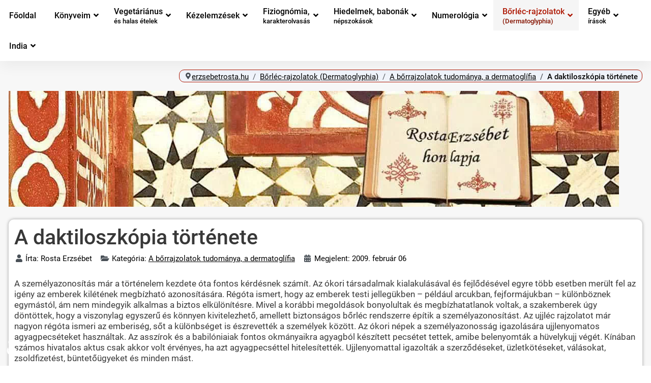

--- FILE ---
content_type: text/html; charset=utf-8
request_url: https://erzsebetrosta.hu/borlec-rajzolatok-dermatoglyphia/borrajzolatok-tudomanya/a-daktiloszkopia-tortenete.html
body_size: 17576
content:
<!DOCTYPE html><html lang=hu-hu dir=ltr><head><meta charset=utf-8><meta name=rights content="CC BY-SA 3.0"><meta name=author content="Rosta Erzsébet"><meta name=viewport content="width=device-width, initial-scale=1"><meta name=theme-color content=#eb1e00><meta name=generator content="Joomla! - Open Source Content Management"><link rel=modulepreload href=/media/com_finder/js/finder.min.js?a2c3894d062787a266d59d457ffba5481b639f64 fetchpriority=low><link rel=modulepreload href=/media/system/js/messages.min.js?7f7aa28ac8e8d42145850e8b45b3bc82ff9a6411 fetchpriority=low><title>A daktiloszkópia története</title><link href=/media/templates/site/cassiopeia_rosta/images/joomla-favicon.svg rel=icon type=image/svg+xml><link href=/media/templates/site/cassiopeia_rosta/images/favicon.ico rel="alternate icon" type=image/vnd.microsoft.icon><link href=/media/templates/site/cassiopeia_rosta/images/joomla-favicon-pinned.svg rel=mask-icon color=#000><link href=https://erzsebetrosta.hu/kereses.opensearch rel=search title="OpenSearch Rosta Erzsébet honlapja" type=application/opensearchdescription+xml><link href=https://erzsebetrosta.hu/borlec-rajzolatok-dermatoglyphia/borrajzolatok-tudomanya/a-daktiloszkopia-tortenete.html rel=canonical><link href=/media/system/css/joomla-fontawesome.min.css?2d916151af1a778b92195402143a5f32 rel=lazy-stylesheet /><noscript><link href=/media/system/css/joomla-fontawesome.min.css?2d916151af1a778b92195402143a5f32 rel=stylesheet /></noscript><link href=/media/templates/site/cassiopeia/css/global/colors_alternative.min.css?2d916151af1a778b92195402143a5f32 rel=stylesheet /><link href=/media/templates/site/cassiopeia/css/global/fonts-local_roboto.min.css?2d916151af1a778b92195402143a5f32 rel=lazy-stylesheet media=print onload="this.media='all'"/><noscript><link href=/media/templates/site/cassiopeia/css/global/fonts-local_roboto.min.css?2d916151af1a778b92195402143a5f32 rel=stylesheet /></noscript><link href=/media/templates/site/cassiopeia/css/template.min.css?2d916151af1a778b92195402143a5f32 rel=stylesheet /><link href=/media/templates/site/cassiopeia/css/vendor/joomla-custom-elements/joomla-alert.min.css?0.2.0 rel=stylesheet /><link href=/media/templates/site/cassiopeia_rosta/css/user.css?2d916151af1a778b92195402143a5f32 rel=stylesheet /><link href=/modules/mod_djmegamenu/themes/clean/css/djmegamenu.css?4.3.4.pro rel=stylesheet /><link href=/modules/mod_djmegamenu/assets/css/offcanvas_right.min.css?4.3.4.pro rel=stylesheet /><link href=/modules/mod_djmegamenu/mobilethemes/light/djmobilemenu.css?4.3.4.pro rel=stylesheet /><style>:root{--hue:214;--template-bg-light:#f0f4fb;--template-text-dark:#495057;--template-text-light:#fff;--template-link-color:#2a69b8;--template-special-color:#001B4C}</style><style>#dj-megamenu319,#dj-megamenu319sticky{background:rgba(255,255,255,1)}#dj-megamenu319 li a.dj-up_a{color:rgba(0,0,0,1)}#dj-megamenu319 li a.dj-up_a small.subtitle{color:rgba(0,0,0,1)}#dj-megamenu319sticky,#dj-megamenu319.dj-megamenu-fixed{background:rgba(255,255,255,1)}#dj-megamenu319.dj-megamenu-fixed li a.dj-up_a{color:rgba(0,0,0,1)}#dj-megamenu319.dj-megamenu-fixed li a.dj-up_a small.subtitle{color:rgba(0,0,0,1)}#dj-megamenu319 li:hover a.dj-up_a,#dj-megamenu319 li.hover a.dj-up_a,#dj-megamenu319 li.active a.dj-up_a{background:rgba(245,245,245,1)}#dj-megamenu319 li:hover a.dj-up_a,#dj-megamenu319 li.hover a.dj-up_a,#dj-megamenu319 li.active a.dj-up_a{color:rgba(173,22,0,1)}#dj-megamenu319 li:hover a.dj-up_a small.subtitle,#dj-megamenu319 li.hover a.dj-up_a small.subtitle,#dj-megamenu319 li.active a.dj-up_a small.subtitle{color:rgba(133,20,0,1)}#dj-megamenu319 li:hover div.dj-subwrap>.dj-subwrap-in,#dj-megamenu319 li.hover div.dj-subwrap>.dj-subwrap-in{background-color:rgba(242,242,242,1)}#dj-megamenu319 li:hover div.dj-subwrap li:hover>div.dj-subwrap>.dj-subwrap-in,#dj-megamenu319 li.hover div.dj-subwrap li.hover>div.dj-subwrap>.dj-subwrap-in{background-color:rgba(242,242,242,1)}#dj-megamenu319 li ul.dj-submenu>li>a{color:rgba(0,0,0,1)}#dj-megamenu319 li ul.dj-subtree>li>a{color:rgba(0,0,0,1)}#dj-megamenu319 li ul.dj-submenu>li>a small.subtitle{color:rgba(0,0,0,1)}#dj-megamenu319 li ul.dj-subtree>li{color:rgba(0,0,0,1)}#dj-megamenu319 li ul.dj-subtree>li>a small.subtitle{color:rgba(0,0,0,1)}#dj-megamenu319 li ul.dj-submenu>li>a:hover,#dj-megamenu319 li ul.dj-submenu>li>a.active,#dj-megamenu319 li ul.dj-submenu>li.hover:not(.subtree)>a{background:rgba(209,209,209,1)}#dj-megamenu319 li ul.dj-submenu>li>a:hover,#dj-megamenu319 li ul.dj-submenu>li>a.active,#dj-megamenu319 li ul.dj-submenu>li.hover:not(.subtree)>a{color:rgba(0,0,0,1)}#dj-megamenu319 li ul.dj-subtree>li>a:hover{color:rgba(0,0,0,1)}#dj-megamenu319 li ul.dj-submenu>li>a:hover small.subtitle,#dj-megamenu319 li ul.dj-submenu>li>a.active small.subtitle,#dj-megamenu319 li ul.dj-submenu>li.hover:not(.subtree)>a small.subtitle{color:rgba(0,0,0,1)}#dj-megamenu319 li ul.dj-subtree>li>a:hover small.subtitle{color:rgba(0,0,0,1)}body .dj-megamenu-overlay-box{background:rgba(0,0,0,0.3)}#dj-megamenu319.dj-megamenu-wcag *.focus,#dj-megamenu319.dj-megamenu-wcag *:focus-visible{outline-color:rgba(0,0,0,1)}</style><style>@media (min-width:980px){#dj-megamenu319mobile{display:none}}@media (max-width:979px){#dj-megamenu319,#dj-megamenu319sticky,#dj-megamenu319placeholder{display:none !important}}</style><style>.dj-hideitem{display:none !important}</style> <script type=application/json class="joomla-script-options new">{"joomla.jtext":{"MOD_FINDER_SEARCH_VALUE":"Keres\u00e9s &hellip;","ERROR":"Hiba","MESSAGE":"\u00dczenet","NOTICE":"Megjegyz\u00e9s","WARNING":"Figyelmeztet\u00e9s","JCLOSE":"Bez\u00e1r\u00e1s","JOK":"Rendben","JOPEN":"Megnyit\u00e1s"},"system.paths":{"root":"","rootFull":"https:\/\/erzsebetrosta.hu\/","base":"","baseFull":"https:\/\/erzsebetrosta.hu\/"},"csrf.token":"eeaee5ddfe07a31533a8f5bac37ac6aa","accessibility-options":{"labels":{"menuTitle":"Akad\u00e1lymentes\u00edt\u00e9si be\u00e1ll\u00edt\u00e1sok","increaseText":"Sz\u00f6vegm\u00e9ret n\u00f6vel\u00e9se","decreaseText":"Sz\u00f6vegm\u00e9ret cs\u00f6kkent\u00e9se","increaseTextSpacing":"Sz\u00f6vegk\u00f6z n\u00f6vel\u00e9se","decreaseTextSpacing":"Sz\u00f6vegk\u00f6z cs\u00f6kkent\u00e9se","invertColors":"Invert\u00e1lt sz\u00ednek","grayHues":"Sz\u00fcrke \u00e1rnyalatok","underlineLinks":"Hivatkoz\u00e1sok al\u00e1h\u00faz\u00e1sa","bigCursor":"Nagy kurzor","readingGuide":"Olvas\u00e1si \u00fatmutat\u00f3","textToSpeech":"Sz\u00f6veg besz\u00e9dd\u00e9","speechToText":"Besz\u00e9d sz\u00f6vegg\u00e9","resetTitle":"Alaphelyzet","closeTitle":"Bez\u00e1r\u00e1s"},"icon":{"position":{"left":{"size":"0","units":"px"}},"useEmojis":true},"hotkeys":{"enabled":true,"helpTitles":true},"textToSpeechLang":["hu-HU"],"speechToTextLang":["hu-HU"]}}</script> <script type=application/ld+json>{"@context":"https:\/\/schema.org","@type":"BreadcrumbList","itemListElement":[{"@type":"ListItem","position":1,"item":{"@id":"https:\/\/erzsebetrosta.hu\/","name":"erzsebetrosta.hu"}},{"@type":"ListItem","position":2,"item":{"@id":"https:\/\/erzsebetrosta.hu\/borlec-rajzolatok-dermatoglyphia.html","name":"Bőrléc-rajzolatok (Dermatoglyphia)"}},{"@type":"ListItem","position":3,"item":{"@id":"https:\/\/erzsebetrosta.hu\/borlec-rajzolatok-dermatoglyphia\/borrajzolatok-tudomanya.html","name":"A bőrrajzolatok tudománya, a dermatoglífia"}},{"@type":"ListItem","position":4,"item":{"@id":"https:\/\/erzsebetrosta.hu\/borlec-rajzolatok-dermatoglyphia\/borrajzolatok-tudomanya\/a-daktiloszkopia-tortenete.html","name":"A daktiloszkópia története"}}]}</script><link rel=stylesheet href=/media/com_jchoptimize/core/css/ls.effects.css?8.2.1><noscript><style>img.jch-lazyload,iframe.jch-lazyload{display:none}</style> </noscript> </head><body class="site com_content wrapper-static view-article no-layout no-task itemid-1662 has-sidebar-right"> <header class="header container-header full-width"><div class="grid-child container-nav"><div class=dj-megamenu-wrapper data-joomla4 data-tmpl=cassiopeia_rosta><div id=dj-megamenu319sticky class="dj-megamenu dj-megamenu-clean dj-megamenu-wcag dj-megamenu-custom horizontalMenu  dj-fa-5 dj-megamenu-sticky" style="display: none;"> </div><ul id=dj-megamenu319 class="dj-megamenu dj-megamenu-clean dj-megamenu-wcag dj-megamenu-custom horizontalMenu  dj-fa-5" data-options='{"wrap":null,"animIn":"fadeIn","animOut":"fadeOut","animSpeed":"fast","openDelay":"0","closeDelay":"250","event":"mouseenter","eventClose":"mouseleave","fixed":"1","offset":"0","theme":"clean","direction":"ltr","wcag":"1","overlay":"0"}' data-trigger=979 role=menubar aria-label=DJ-MegaMenu> <li class="dj-up itemid2212 first" role=none><a class="dj-up_a  " href=/ role=menuitem><span><span class=title><span class=name>Főoldal</span></span></span></a></li><li class="dj-up itemid1887 parent" role=none><a class="dj-up_a  " aria-haspopup=true aria-expanded=false href=/konyveim.html role=menuitem><span class=dj-drop><span class=title><span class=name>Könyveim</span></span><span class=arrow aria-hidden=true></span></span></a><div class="dj-subwrap  multiple_cols subcols2" style=""><div class=dj-subwrap-in style=width:512px;><div class=dj-subcol style=width:256px><ul class=dj-submenu role=menu aria-label=Könyveim><li class="itemid2213 first" role=none><a href=/konyveim/hiedelmek-hagyomanyok-babonak.html role=menuitem><span class=title><span class=name>Hiedelmek, hagyományok, babonák a világ minden tájáról</span></span></a></li><li class=itemid2214 role=none><a href=/konyveim/tenyerunkben-a-jovo-riportkonyv.html role=menuitem><span class=title><span class=name>Tenyérjóslás</span></span></a></li><li class=itemid2215 role=none><a href=/konyveim/nagy-tenyerkonyv.html role=menuitem><span class=title><span class=name>Nagy tenyérkönyv</span></span></a></li><li class=itemid2216 role=none><a href=/konyveim/titokzatos-szamok-numerologia.html role=menuitem><span class=title><span class=name>Titokzatos számok</span></span></a></li><li class=itemid2217 role=none><a href=/konyveim/kezdiagnosztika.html role=menuitem><span class=title><span class=name>Kézdiagnosztika</span></span></a></li></ul></div><div class=dj-subcol style=width:256px><ul class=dj-submenu role=menu aria-label="Pályaválasztási tanácsadó"><li class="itemid2218 first" role=none><a href=/konyveim/palyavalasztasi-tanacsado.html role=menuitem><span class=title><span class=name>Pályaválasztási tanácsadó</span></span></a></li><li class=itemid2219 role=none><a href=/konyveim/csalo-csalo-autoval-a-bengali-obolig.html role=menuitem><span class=title><span class=name>Csalo! Csalo</span></span></a></li><li class=itemid2220 role=none><a href=/konyveim/vegetarianus-konyha-indiaban.html role=menuitem><span class=title><span class=name>Vegetáriánus konyha Indiában</span></span></a></li><li class=itemid2221 role=none><a href=/konyveim/kinai-kezdiagnosztika.html role=menuitem><span class=title><span class=name>Kínai kézdiagnosztika</span></span></a></li><li class=itemid2222 role=none><a href=/konyveim/hindu-tenyerjoslas.html role=menuitem><span class=title><span class=name>Hindu tenyérjóslás</span></span></a></li><li class=itemid2211 role=none><a href=/rostae-books.html role=menuitem><span class=title><span class=name>Rostae-books.com (Archivált tartalom)</span></span></a></li></ul></div></div></div></li><li class="dj-up itemid1904 parent" role=none><a class="dj-up_a  withsubtitle " aria-haspopup=true aria-expanded=false href=/vegetarianus-es-halas-etelek.html title="Vegetáriánus és halas ételek" role=menuitem><span class=dj-drop><span class=title><span class=name>Vegetáriánus</span><small class=subtitle>és halas ételek</small></span><span class=arrow aria-hidden=true></span></span></a><div class="dj-subwrap  single_column subcols1" style=""><div class=dj-subwrap-in style=width:256px;><div class=dj-subcol style=width:256px><ul class=dj-submenu role=menu aria-label=Vegetáriánus><li class="itemid1905 first" role=none><a href=/vegetarianus-es-halas-etelek/italok.html role=menuitem><span class=title><span class=name>Italok</span></span></a></li><li class=itemid1906 role=none><a href=/vegetarianus-es-halas-etelek/konyhai-tippek-trukkok.html role=menuitem><span class=title><span class=name>Konyhai tippek, trükkök</span></span></a></li><li class=itemid2313 role=none><a href=/vegetarianus-es-halas-etelek/edessegek-sutemenyek.html role=menuitem><span class=title><span class=name>Édességek, sütemények</span></span></a></li></ul></div></div></div></li><li class="dj-up itemid1932 parent" role=none><a class="dj-up_a  " aria-haspopup=true aria-expanded=false href=/kezelemzesek.html role=menuitem><span class=dj-drop><span class=title><span class=name>Kézelemzések</span></span><span class=arrow aria-hidden=true></span></span></a><div class="dj-subwrap  single_column subcols1" style=""><div class=dj-subwrap-in style=width:256px;><div class=dj-subcol style=width:256px><ul class=dj-submenu role=menu aria-label=Kézelemzések><li class="itemid1922 first parent" role=none><a class="dj-more " aria-haspopup=true aria-expanded=false href=/kezelemzes-gyakorlata.html role=menuitem><span class=title><span class=name>A kézelemzés gyakorlata</span></span><span class=arrow aria-hidden=true></span></a><div class="dj-subwrap  single_column subcols1" style=""><div class=dj-subwrap-in style=width:256px;><div class=dj-subcol style=width:256px><ul class=dj-submenu role=menu aria-label="A kézelemzés gyakorlata"><li class="itemid1923 first" role=none><a href=/kezelemzes-gyakorlata/kez.html role=menuitem><span class=title><span class=name>A kéz</span></span></a></li><li class=itemid1924 role=none><a href=/kezelemzes-gyakorlata/tenyer-vonalai.html role=menuitem><span class=title><span class=name>A tenyér vonalai</span></span></a></li><li class=itemid1925 role=none><a href=/kezelemzes-gyakorlata/az-ujjak.html role=menuitem><span class=title><span class=name>Az ujjak</span></span></a></li><li class=itemid1926 role=none><a href=/kezelemzes-gyakorlata/kezolvasas-kinai-orvoslas.html role=menuitem><span class=title><span class=name>Kézolvasás a hagyományos kínai orvoslásban</span></span></a></li><li class=itemid1927 role=none><a href=/kezelemzes-gyakorlata/orvosi-palmisztria.html role=menuitem><span class=title><span class=name>Orvosi palmisztria</span></span></a></li></ul></div></div></div></li><li class=itemid1933 role=none><a href=/kezelemzesek/anonim-szemelyek-kezelemzese.html role=menuitem><span class=title><span class=name>Anonim személyek kézelemzése</span></span></a></li><li class=itemid1934 role=none><a href=/kezelemzesek/ismert-emberek-kezelemzese.html role=menuitem><span class=title><span class=name>Ismert emberek kézelemzése</span></span></a></li></ul></div></div></div></li><li class="dj-up itemid1912 parent" role=none><a class="dj-up_a  withsubtitle " aria-haspopup=true aria-expanded=false href=/fiziognomia-karakterolvasas.html title="Fiziognómia - karakterolvasás" role=menuitem><span class=dj-drop><span class=title><span class=name>Fiziognómia,</span><small class=subtitle>karakterolvasás</small></span><span class=arrow aria-hidden=true></span></span></a><div class="dj-subwrap  multiple_cols subcols2" style=""><div class=dj-subwrap-in style=width:360px;><div class=dj-subcol style=width:180px><ul class=dj-submenu role=menu aria-label=Fiziognómia,><li class="itemid1913 first" role=none><a href=/fiziognomia-karakterolvasas/fulek.html role=menuitem><span class=title><span class=name>A fülek</span></span></a></li><li class=itemid1914 role=none><a href=/fiziognomia-karakterolvasas/homlok.html role=menuitem><span class=title><span class=name>A homlok</span></span></a></li><li class=itemid1915 role=none><a href=/fiziognomia-karakterolvasas/szemek.html role=menuitem><span class=title><span class=name>A szemek</span></span></a></li><li class=itemid1916 role=none><a href=/fiziognomia-karakterolvasas/szaj.html role=menuitem><span class=title><span class=name>A száj</span></span></a></li><li class=itemid1917 role=none><a href=/fiziognomia-karakterolvasas/arcszorzet-haj.html role=menuitem><span class=title><span class=name>Arcszőrzet, haj</span></span></a></li></ul></div><div class=dj-subcol style=width:180px><ul class=dj-submenu role=menu aria-label="Az arc"><li class="itemid1918 first" role=none><a href=/fiziognomia-karakterolvasas/arc.html role=menuitem><span class=title><span class=name>Az arc</span></span></a></li><li class=itemid1921 role=none><a href=/fiziognomia-karakterolvasas/orr.html role=menuitem><span class=title><span class=name>Az orr</span></span></a></li><li class=itemid1919 role=none><a href=/fiziognomia-karakterolvasas/all.html role=menuitem><span class=title><span class=name>Az áll</span></span></a></li><li class=itemid1920 role=none><a href=/fiziognomia-karakterolvasas/testreszek.html role=menuitem><span class=title><span class=name>Testrészek</span></span></a></li></ul></div></div></div></li><li class="dj-up itemid1893 parent" role=none><a class="dj-up_a  withsubtitle " aria-haspopup=true aria-expanded=false href=/hiedelmek-babonak-nepszokasok.html title="Hiedelmek, babonák, népszokások" role=menuitem><span class=dj-drop><span class=title><span class=name>Hiedelmek, babonák</span><small class=subtitle>népszokások</small></span><span class=arrow aria-hidden=true></span></span></a><div class="dj-subwrap  multiple_cols subcols2" style=""><div class=dj-subwrap-in style=width:512px;><div class=dj-subcol style=width:256px><ul class=dj-submenu role=menu aria-label="Hiedelmek, babonák"><li class="itemid1895 first" role=none><a href=/hiedelmek-babonak-nepszokasok/a-szamok-jelentese-misztikuma-es-szimbolikaja.html role=menuitem><span class=title><span class=name>A számok jelentése, misztikuma és szimbolikája</span></span></a></li><li class=itemid1896 role=none><a href=/hiedelmek-babonak-nepszokasok/az-emberi-test.html role=menuitem><span class=title><span class=name>Az emberi test</span></span></a></li><li class=itemid1897 role=none><a href=/hiedelmek-babonak-nepszokasok/bolygok-egitestek.html role=menuitem><span class=title><span class=name>Bolygók, égitestek</span></span></a></li><li class=itemid1894 role=none><a href=/hiedelmek-babonak-nepszokasok/egyeb.html role=menuitem><span class=title><span class=name>Egyéb írások</span></span></a></li><li class=itemid1902 role=none><a href=/hiedelmek-babonak-nepszokasok/gyogymodok.html role=menuitem><span class=title><span class=name>Gyógymódok</span></span></a></li></ul></div><div class=dj-subcol style=width:256px><ul class=dj-submenu role=menu aria-label="Jeles napok, ünnepek"><li class="itemid1898 first" role=none><a href=/hiedelmek-babonak-nepszokasok/jeles-napok-unnepek.html role=menuitem><span class=title><span class=name>Jeles napok, ünnepek</span></span></a></li><li class=itemid1903 role=none><a href=/hiedelmek-babonak-nepszokasok/jovendolesek.html role=menuitem><span class=title><span class=name>Jövendölések</span></span></a></li><li class=itemid1899 role=none><a href=/hiedelmek-babonak-nepszokasok/novenyvilag.html role=menuitem><span class=title><span class=name>Növényvilág</span></span></a></li><li class=itemid1900 role=none><a href=/hiedelmek-babonak-nepszokasok/szex-babonak.html role=menuitem><span class=title><span class=name>Szex-babonák</span></span></a></li><li class=itemid1901 role=none><a href=/hiedelmek-babonak-nepszokasok/allatvilag.html role=menuitem><span class=title><span class=name>Állatvilág</span></span></a></li></ul></div></div></div></li><li class="dj-up itemid1908 parent" role=none><a class="dj-up_a  " aria-haspopup=true aria-expanded=false href=/fejezetek-a-numerologiabol.html title="Fejezetek a numerológiából" role=menuitem><span class=dj-drop><span class=title><span class=name>Numerológia</span></span><span class=arrow aria-hidden=true></span></span></a><div class="dj-subwrap  single_column subcols1" style=""><div class=dj-subwrap-in style=width:256px;><div class=dj-subcol style=width:256px><ul class=dj-submenu role=menu aria-label=Numerológia><li class="itemid1909 first" role=none><a href=/fejezetek-a-numerologiabol/indiai-szammisztika-a-sorsszam.html role=menuitem><span class=title><span class=name>Indiai számmisztika - A sorsszám</span></span></a></li><li class=itemid1910 role=none><a href=/fejezetek-a-numerologiabol/klasszikus-numerologia.html role=menuitem><span class=title><span class=name>Klasszikus numerológia</span></span></a></li><li class=itemid1911 role=none><a href=/fejezetek-a-numerologiabol/modern-numerologia.html role=menuitem><span class=title><span class=name>Modern numerológia</span></span></a></li></ul></div></div></div></li><li class="dj-up itemid1928 active parent" role=none><a class="dj-up_a active withsubtitle " aria-haspopup=true aria-expanded=false href=/borlec-rajzolatok-dermatoglyphia.html title="Bőrléc-rajzolatok (Dermatoglyphia)" role=menuitem><span class=dj-drop><span class=title><span class=name>Bőrléc-rajzolatok</span><small class=subtitle>(Dermatoglyphia)</small></span><span class=arrow aria-hidden=true></span></span></a><div class="dj-subwrap  single_column subcols1" style=""><div class=dj-subwrap-in style=width:256px;><div class=dj-subcol style=width:256px><ul class=dj-submenu role=menu aria-label=Bőrléc-rajzolatok><li class="itemid1929 first active" role=none><a class="active " href=/borlec-rajzolatok-dermatoglyphia/borrajzolatok-tudomanya.html role=menuitem><span class=title><span class=name>A bőrrajzolatok tudománya, a dermatoglífia</span></span></a></li><li class=itemid1930 role=none><a href=/borlec-rajzolatok-dermatoglyphia/kiemelkedesek-a-tenyeren.html role=menuitem><span class=title><span class=name>Kiemelkedések a tenyéren</span></span></a></li><li class=itemid1931 role=none><a href=/borlec-rajzolatok-dermatoglyphia/szimbolumok-jelek-a-kezeken.html role=menuitem><span class=title><span class=name>Szimbólumok, jelek a kezeken</span></span></a></li></ul></div></div></div></li><li class="dj-up itemid1935 parent" role=none><a class="dj-up_a  withsubtitle " aria-haspopup=true aria-expanded=false href=/egyeb-erdekes-irasok.html title="Egyéb érdekes írások" role=menuitem><span class=dj-drop><span class=title><span class=name>Egyéb</span><small class=subtitle>írások</small></span><span class=arrow aria-hidden=true></span></span></a><div class="dj-subwrap  multiple_cols subcols3" style=""><div class=dj-subwrap-in style=width:768px;><div class=dj-subcol style=width:256px><ul class=dj-submenu role=menu aria-label=Egyéb><li class="itemid1948 first parent" role=none><a class="dj-more " aria-haspopup=true aria-expanded=false href=/olvasoink-kerdeztek.html role=menuitem><span class=title><span class=name>Olvasóink kérdezték</span></span><span class=arrow aria-hidden=true></span></a><div class="dj-subwrap  multiple_cols subcols2" style=""><div class=dj-subwrap-in style=width:512px;><div class=dj-subcol style=width:256px><ul class=dj-submenu role=menu aria-label="Olvasóink kérdezték"><li class="itemid1949 first" role=none><a href=/olvasoink-kerdeztek/hiedelmek-babonak.html role=menuitem><span class=title><span class=name>Hiedelmek, babonák</span></span></a></li><li class=itemid1950 role=none><a href=/olvasoink-kerdeztek/kezek-ujjak-kormok.html role=menuitem><span class=title><span class=name>Kezek, ujjak, körmök</span></span></a></li><li class=itemid1951 role=none><a href=/olvasoink-kerdeztek/szimbolikak.html role=menuitem><span class=title><span class=name>Szimbolikák</span></span></a></li></ul></div><div class=dj-subcol style=width:256px><ul class=dj-submenu role=menu aria-label=Számmisztika><li class="itemid1952 first" role=none><a href=/olvasoink-kerdeztek/szammisztika.html role=menuitem><span class=title><span class=name>Számmisztika</span></span></a></li><li class=itemid1953 role=none><a href=/olvasoink-kerdeztek/almok.html role=menuitem><span class=title><span class=name>Álmok</span></span></a></li><li class=itemid1954 role=none><a href=/olvasoink-kerdeztek/egyeb.html role=menuitem><span class=title><span class=name>Egyéb olvasói kérdések</span></span></a></li></ul></div></div></div></li><li class=itemid1936 role=none><a href=/egyeb-erdekes-irasok/egeszseg.html role=menuitem><span class=title><span class=name>Egészség</span></span></a></li><li class=itemid1937 role=none><a href=/egyeb-erdekes-irasok/hazai-elmenybeszamolok.html role=menuitem><span class=title><span class=name>Hazai élménybeszámolók</span></span></a></li><li class=itemid1938 role=none><a href=/egyeb-erdekes-irasok/idojaras.html role=menuitem><span class=title><span class=name>Időjárás</span></span></a></li><li class=itemid1939 role=none><a href=/egyeb-erdekes-irasok/izometrias-torna.html role=menuitem><span class=title><span class=name>Izometriás torna</span></span></a></li></ul></div><div class=dj-subcol style=width:256px><ul class=dj-submenu role=menu aria-label=Jövendölés><li class="itemid1940 first" role=none><a href=/egyeb-erdekes-irasok/jovendoles.html role=menuitem><span class=title><span class=name>Jövendölés</span></span></a></li><li class=itemid1941 role=none><a href=/egyeb-erdekes-irasok/irany-dalmacia.html role=menuitem><span class=title><span class=name>Montenegró és Albánia helyett irány Dalmácia, avagy miként utazhatunk kutyával</span></span></a></li><li class=itemid1942 role=none><a href=/egyeb-erdekes-irasok/riportok.html role=menuitem><span class=title><span class=name>Riportok</span></span></a></li><li class=itemid1943 role=none><a href=/egyeb-erdekes-irasok/szexualis-perverziok.html role=menuitem><span class=title><span class=name>Szexuális perverziók</span></span></a></li></ul></div><div class=dj-subcol style=width:256px><ul class=dj-submenu role=menu aria-label=Színek><li class="itemid1944 first" role=none><a href=/egyeb-erdekes-irasok/szinek.html role=menuitem><span class=title><span class=name>Színek</span></span></a></li><li class=itemid1945 role=none><a href=/egyeb-erdekes-irasok/tovabbi-irasok.html role=menuitem><span class=title><span class=name>További írások</span></span></a></li><li class=itemid1946 role=none><a href=/egyeb-erdekes-irasok/almok.html role=menuitem><span class=title><span class=name>Álmok</span></span></a></li><li class=itemid1947 role=none><a href=/egyeb-erdekes-irasok/erdekessegek-az-allatvilagbol.html role=menuitem><span class=title><span class=name>Érdekességek az állatvilágból</span></span></a></li></ul></div></div></div></li><li class="dj-up itemid2210 parent separator" role=none><a class="dj-up_a  " aria-haspopup=true aria-expanded=false tabindex=0 role=menuitem><span class=dj-drop><span class=title><span class=name>India</span></span><span class=arrow aria-hidden=true></span></span></a><div class="dj-subwrap open-left single_column subcols1" style=""><div class=dj-subwrap-in style=width:256px;><div class=dj-subcol style=width:256px><ul class=dj-submenu role=menu aria-label=India><li class="itemid1888 first" role=none><a href=/india-ahogy-megismertem.html role=menuitem><span class=title><span class=name>INDIA - ahogy megismertem</span></span></a></li><li class=itemid1889 role=none><a href=/india-ahogy-megismertem/delhi-es-kornyeke.html role=menuitem><span class=title><span class=name>Delhi és környéke</span></span></a></li><li class=itemid1890 role=none><a href=/india-ahogy-megismertem/del-india-kerala.html role=menuitem><span class=title><span class=name>Dél-India - Kerala</span></span></a></li><li class=itemid1891 role=none><a href=/india-ahogy-megismertem/kasmiri-kirandulas.html role=menuitem><span class=title><span class=name>Kasmiri kirándulás</span></span></a></li><li class=itemid1962 role=none><a href=/india-ahogy-megismertem/egyeb.html role=menuitem><span class=title><span class=name>Egyéb írások (India)</span></span></a></li><li class=itemid1892 role=none><a href=/autoval-a-bengali-obolig.html role=menuitem><span class=title><span class=name>Autóval a Bengáli-öbölig - Harmadszor Indiában</span></span></a></li><li class=itemid2315 role=none><a href=/konyveim/vegetarianus-konyha-indiaban.html role=menuitem><span class=title><span class=name>Vegetáriánus konyha Indiában</span></span></a></li><li class=itemid2316 role=none><a href=/fejezetek-a-numerologiabol/indiai-szammisztika-a-sorsszam.html role=menuitem><span class=title><span class=name>Indiai számmisztika - A sorsszám</span></span></a></li></ul></div></div></div></li></ul><div id=dj-megamenu319mobile class="dj-megamenu-offcanvas dj-megamenu-offcanvas-light hasSubtitles "> <a href=# class=dj-mobile-open-btn aria-label="Open mobile menu"><span class="fa fa-bars" aria-hidden=true></span></a> <aside id=dj-megamenu319offcanvas class="dj-offcanvas dj-fa-5 dj-offcanvas-light dj-offcanvas-right hasSubtitles " data-effect=1 aria-hidden=true aria-label=DJ-MegaMenu><div class=dj-offcanvas-top> <a href=# class=dj-offcanvas-close-btn aria-label="Close mobile menu"><span class="fa fa-close" aria-hidden=true></span></a> </div><div class=dj-offcanvas-content><ul class="dj-mobile-nav dj-mobile-light hasSubtitles " role=menubar> <li class="dj-mobileitem itemid-2212" role=none><a href=/ role=menuitem><span class=title><span class=name>Főoldal</span></span></a></li><li class="dj-mobileitem itemid-1887 deeper parent" role=none><a aria-haspopup=true aria-expanded=false href=/konyveim.html role=menuitem><span class=title><span class=name>Könyveim</span></span><span class=arrow aria-hidden=true></span></a><ul class=dj-mobile-nav-child><li class="dj-mobileitem itemid-2213" role=none><a href=/konyveim/hiedelmek-hagyomanyok-babonak.html role=menuitem><span class=title><span class=name>Hiedelmek, hagyományok, babonák a világ minden tájáról</span></span></a></li><li class="dj-mobileitem itemid-2214" role=none><a href=/konyveim/tenyerunkben-a-jovo-riportkonyv.html role=menuitem><span class=title><span class=name>Tenyérjóslás</span></span></a></li><li class="dj-mobileitem itemid-2215" role=none><a href=/konyveim/nagy-tenyerkonyv.html role=menuitem><span class=title><span class=name>Nagy tenyérkönyv</span></span></a></li><li class="dj-mobileitem itemid-2216" role=none><a href=/konyveim/titokzatos-szamok-numerologia.html role=menuitem><span class=title><span class=name>Titokzatos számok</span></span></a></li><li class="dj-mobileitem itemid-2217" role=none><a href=/konyveim/kezdiagnosztika.html role=menuitem><span class=title><span class=name>Kézdiagnosztika</span></span></a></li><li class="dj-mobileitem itemid-2218" role=none><a href=/konyveim/palyavalasztasi-tanacsado.html role=menuitem><span class=title><span class=name>Pályaválasztási tanácsadó</span></span></a></li><li class="dj-mobileitem itemid-2219" role=none><a href=/konyveim/csalo-csalo-autoval-a-bengali-obolig.html role=menuitem><span class=title><span class=name>Csalo! Csalo</span></span></a></li><li class="dj-mobileitem itemid-2220" role=none><a href=/konyveim/vegetarianus-konyha-indiaban.html role=menuitem><span class=title><span class=name>Vegetáriánus konyha Indiában</span></span></a></li><li class="dj-mobileitem itemid-2221" role=none><a href=/konyveim/kinai-kezdiagnosztika.html role=menuitem><span class=title><span class=name>Kínai kézdiagnosztika</span></span></a></li><li class="dj-mobileitem itemid-2222" role=none><a href=/konyveim/hindu-tenyerjoslas.html role=menuitem><span class=title><span class=name>Hindu tenyérjóslás</span></span></a></li><li class="dj-mobileitem itemid-2211" role=none><a href=/rostae-books.html role=menuitem><span class=title><span class=name>Rostae-books.com (Archivált tartalom)</span></span></a></li></ul></li><li class="dj-mobileitem itemid-1904 deeper parent" role=none><a class=" withsubtitle " aria-haspopup=true aria-expanded=false href=/vegetarianus-es-halas-etelek.html title="Vegetáriánus és halas ételek" role=menuitem><span class=title><span class=name>Vegetáriánus</span><small class=subtitle>és halas ételek</small></span><span class=arrow aria-hidden=true></span></a><ul class=dj-mobile-nav-child><li class="dj-mobileitem itemid-1905" role=none><a class=" withsubtitle " href=/vegetarianus-es-halas-etelek/italok.html role=menuitem><span class=title><span class=name>Italok</span></span></a></li><li class="dj-mobileitem itemid-1906" role=none><a class=" withsubtitle " href=/vegetarianus-es-halas-etelek/konyhai-tippek-trukkok.html role=menuitem><span class=title><span class=name>Konyhai tippek, trükkök</span></span></a></li><li class="dj-mobileitem itemid-2313" role=none><a class=" withsubtitle " href=/vegetarianus-es-halas-etelek/edessegek-sutemenyek.html role=menuitem><span class=title><span class=name>Édességek, sütemények</span></span></a></li></ul></li><li class="dj-mobileitem itemid-1932 deeper parent" role=none><a class=" withsubtitle " aria-haspopup=true aria-expanded=false href=/kezelemzesek.html role=menuitem><span class=title><span class=name>Kézelemzések</span></span><span class=arrow aria-hidden=true></span></a><ul class=dj-mobile-nav-child><li class="dj-mobileitem itemid-1922 deeper parent" role=none><a class=" withsubtitle " aria-haspopup=true aria-expanded=false href=/kezelemzes-gyakorlata.html role=menuitem><span class=title><span class=name>A kézelemzés gyakorlata</span></span><span class=arrow aria-hidden=true></span></a><ul class=dj-mobile-nav-child><li class="dj-mobileitem itemid-1923" role=none><a class=" withsubtitle " href=/kezelemzes-gyakorlata/kez.html role=menuitem><span class=title><span class=name>A kéz</span></span></a></li><li class="dj-mobileitem itemid-1924" role=none><a class=" withsubtitle " href=/kezelemzes-gyakorlata/tenyer-vonalai.html role=menuitem><span class=title><span class=name>A tenyér vonalai</span></span></a></li><li class="dj-mobileitem itemid-1925" role=none><a class=" withsubtitle " href=/kezelemzes-gyakorlata/az-ujjak.html role=menuitem><span class=title><span class=name>Az ujjak</span></span></a></li><li class="dj-mobileitem itemid-1926" role=none><a class=" withsubtitle " href=/kezelemzes-gyakorlata/kezolvasas-kinai-orvoslas.html role=menuitem><span class=title><span class=name>Kézolvasás a hagyományos kínai orvoslásban</span></span></a></li><li class="dj-mobileitem itemid-1927" role=none><a class=" withsubtitle " href=/kezelemzes-gyakorlata/orvosi-palmisztria.html role=menuitem><span class=title><span class=name>Orvosi palmisztria</span></span></a></li></ul></li><li class="dj-mobileitem itemid-1933" role=none><a class=" withsubtitle " href=/kezelemzesek/anonim-szemelyek-kezelemzese.html role=menuitem><span class=title><span class=name>Anonim személyek kézelemzése</span></span></a></li><li class="dj-mobileitem itemid-1934" role=none><a class=" withsubtitle " href=/kezelemzesek/ismert-emberek-kezelemzese.html role=menuitem><span class=title><span class=name>Ismert emberek kézelemzése</span></span></a></li></ul></li><li class="dj-mobileitem itemid-1912 deeper parent" role=none><a class=" withsubtitle withsubtitle " aria-haspopup=true aria-expanded=false href=/fiziognomia-karakterolvasas.html title="Fiziognómia - karakterolvasás" role=menuitem><span class=title><span class=name>Fiziognómia,</span><small class=subtitle>karakterolvasás</small></span><span class=arrow aria-hidden=true></span></a><ul class=dj-mobile-nav-child><li class="dj-mobileitem itemid-1913" role=none><a class=" withsubtitle withsubtitle " href=/fiziognomia-karakterolvasas/fulek.html role=menuitem><span class=title><span class=name>A fülek</span></span></a></li><li class="dj-mobileitem itemid-1914" role=none><a class=" withsubtitle withsubtitle " href=/fiziognomia-karakterolvasas/homlok.html role=menuitem><span class=title><span class=name>A homlok</span></span></a></li><li class="dj-mobileitem itemid-1915" role=none><a class=" withsubtitle withsubtitle " href=/fiziognomia-karakterolvasas/szemek.html role=menuitem><span class=title><span class=name>A szemek</span></span></a></li><li class="dj-mobileitem itemid-1916" role=none><a class=" withsubtitle withsubtitle " href=/fiziognomia-karakterolvasas/szaj.html role=menuitem><span class=title><span class=name>A száj</span></span></a></li><li class="dj-mobileitem itemid-1917" role=none><a class=" withsubtitle withsubtitle " href=/fiziognomia-karakterolvasas/arcszorzet-haj.html role=menuitem><span class=title><span class=name>Arcszőrzet, haj</span></span></a></li><li class="dj-mobileitem itemid-1918" role=none><a class=" withsubtitle withsubtitle " href=/fiziognomia-karakterolvasas/arc.html role=menuitem><span class=title><span class=name>Az arc</span></span></a></li><li class="dj-mobileitem itemid-1921" role=none><a class=" withsubtitle withsubtitle " href=/fiziognomia-karakterolvasas/orr.html role=menuitem><span class=title><span class=name>Az orr</span></span></a></li><li class="dj-mobileitem itemid-1919" role=none><a class=" withsubtitle withsubtitle " href=/fiziognomia-karakterolvasas/all.html role=menuitem><span class=title><span class=name>Az áll</span></span></a></li><li class="dj-mobileitem itemid-1920" role=none><a class=" withsubtitle withsubtitle " href=/fiziognomia-karakterolvasas/testreszek.html role=menuitem><span class=title><span class=name>Testrészek</span></span></a></li></ul></li><li class="dj-mobileitem itemid-1893 deeper parent" role=none><a class=" withsubtitle withsubtitle withsubtitle " aria-haspopup=true aria-expanded=false href=/hiedelmek-babonak-nepszokasok.html title="Hiedelmek, babonák, népszokások" role=menuitem><span class=title><span class=name>Hiedelmek, babonák</span><small class=subtitle>népszokások</small></span><span class=arrow aria-hidden=true></span></a><ul class=dj-mobile-nav-child><li class="dj-mobileitem itemid-1895" role=none><a class=" withsubtitle withsubtitle withsubtitle " href=/hiedelmek-babonak-nepszokasok/a-szamok-jelentese-misztikuma-es-szimbolikaja.html role=menuitem><span class=title><span class=name>A számok jelentése, misztikuma és szimbolikája</span></span></a></li><li class="dj-mobileitem itemid-1896" role=none><a class=" withsubtitle withsubtitle withsubtitle " href=/hiedelmek-babonak-nepszokasok/az-emberi-test.html role=menuitem><span class=title><span class=name>Az emberi test</span></span></a></li><li class="dj-mobileitem itemid-1897" role=none><a class=" withsubtitle withsubtitle withsubtitle " href=/hiedelmek-babonak-nepszokasok/bolygok-egitestek.html role=menuitem><span class=title><span class=name>Bolygók, égitestek</span></span></a></li><li class="dj-mobileitem itemid-1894" role=none><a class=" withsubtitle withsubtitle withsubtitle " href=/hiedelmek-babonak-nepszokasok/egyeb.html role=menuitem><span class=title><span class=name>Egyéb írások</span></span></a></li><li class="dj-mobileitem itemid-1902" role=none><a class=" withsubtitle withsubtitle withsubtitle " href=/hiedelmek-babonak-nepszokasok/gyogymodok.html role=menuitem><span class=title><span class=name>Gyógymódok</span></span></a></li><li class="dj-mobileitem itemid-1898" role=none><a class=" withsubtitle withsubtitle withsubtitle " href=/hiedelmek-babonak-nepszokasok/jeles-napok-unnepek.html role=menuitem><span class=title><span class=name>Jeles napok, ünnepek</span></span></a></li><li class="dj-mobileitem itemid-1903" role=none><a class=" withsubtitle withsubtitle withsubtitle " href=/hiedelmek-babonak-nepszokasok/jovendolesek.html role=menuitem><span class=title><span class=name>Jövendölések</span></span></a></li><li class="dj-mobileitem itemid-1899" role=none><a class=" withsubtitle withsubtitle withsubtitle " href=/hiedelmek-babonak-nepszokasok/novenyvilag.html role=menuitem><span class=title><span class=name>Növényvilág</span></span></a></li><li class="dj-mobileitem itemid-1900" role=none><a class=" withsubtitle withsubtitle withsubtitle " href=/hiedelmek-babonak-nepszokasok/szex-babonak.html role=menuitem><span class=title><span class=name>Szex-babonák</span></span></a></li><li class="dj-mobileitem itemid-1901" role=none><a class=" withsubtitle withsubtitle withsubtitle " href=/hiedelmek-babonak-nepszokasok/allatvilag.html role=menuitem><span class=title><span class=name>Állatvilág</span></span></a></li></ul></li><li class="dj-mobileitem itemid-1908 deeper parent" role=none><a class=" withsubtitle withsubtitle withsubtitle " aria-haspopup=true aria-expanded=false href=/fejezetek-a-numerologiabol.html title="Fejezetek a numerológiából" role=menuitem><span class=title><span class=name>Numerológia</span></span><span class=arrow aria-hidden=true></span></a><ul class=dj-mobile-nav-child><li class="dj-mobileitem itemid-1909" role=none><a class=" withsubtitle withsubtitle withsubtitle " href=/fejezetek-a-numerologiabol/indiai-szammisztika-a-sorsszam.html role=menuitem><span class=title><span class=name>Indiai számmisztika - A sorsszám</span></span></a></li><li class="dj-mobileitem itemid-1910" role=none><a class=" withsubtitle withsubtitle withsubtitle " href=/fejezetek-a-numerologiabol/klasszikus-numerologia.html role=menuitem><span class=title><span class=name>Klasszikus numerológia</span></span></a></li><li class="dj-mobileitem itemid-1911" role=none><a class=" withsubtitle withsubtitle withsubtitle " href=/fejezetek-a-numerologiabol/modern-numerologia.html role=menuitem><span class=title><span class=name>Modern numerológia</span></span></a></li></ul></li><li class="dj-mobileitem itemid-1928 alias-parent-active deeper parent" role=none><a class=" withsubtitle withsubtitle withsubtitle withsubtitle " aria-haspopup=true aria-expanded=false href=/borlec-rajzolatok-dermatoglyphia.html title="Bőrléc-rajzolatok (Dermatoglyphia)" role=menuitem><span class=title><span class=name>Bőrléc-rajzolatok</span><small class=subtitle>(Dermatoglyphia)</small></span><span class=arrow aria-hidden=true></span></a><ul class=dj-mobile-nav-child><li class="dj-mobileitem itemid-1929 alias-parent-active" role=none><a class=" withsubtitle withsubtitle withsubtitle withsubtitle " href=/borlec-rajzolatok-dermatoglyphia/borrajzolatok-tudomanya.html role=menuitem><span class=title><span class=name>A bőrrajzolatok tudománya, a dermatoglífia</span></span></a></li><li class="dj-mobileitem itemid-1930" role=none><a class=" withsubtitle withsubtitle withsubtitle withsubtitle " href=/borlec-rajzolatok-dermatoglyphia/kiemelkedesek-a-tenyeren.html role=menuitem><span class=title><span class=name>Kiemelkedések a tenyéren</span></span></a></li><li class="dj-mobileitem itemid-1931" role=none><a class=" withsubtitle withsubtitle withsubtitle withsubtitle " href=/borlec-rajzolatok-dermatoglyphia/szimbolumok-jelek-a-kezeken.html role=menuitem><span class=title><span class=name>Szimbólumok, jelek a kezeken</span></span></a></li></ul></li><li class="dj-mobileitem itemid-1935 deeper parent" role=none><a class=" withsubtitle withsubtitle withsubtitle withsubtitle withsubtitle " aria-haspopup=true aria-expanded=false href=/egyeb-erdekes-irasok.html title="Egyéb érdekes írások" role=menuitem><span class=title><span class=name>Egyéb</span><small class=subtitle>írások</small></span><span class=arrow aria-hidden=true></span></a><ul class=dj-mobile-nav-child><li class="dj-mobileitem itemid-1948 deeper parent" role=none><a class=" withsubtitle withsubtitle withsubtitle withsubtitle withsubtitle " aria-haspopup=true aria-expanded=false href=/olvasoink-kerdeztek.html role=menuitem><span class=title><span class=name>Olvasóink kérdezték</span></span><span class=arrow aria-hidden=true></span></a><ul class=dj-mobile-nav-child><li class="dj-mobileitem itemid-1949" role=none><a class=" withsubtitle withsubtitle withsubtitle withsubtitle withsubtitle " href=/olvasoink-kerdeztek/hiedelmek-babonak.html role=menuitem><span class=title><span class=name>Hiedelmek, babonák</span></span></a></li><li class="dj-mobileitem itemid-1950" role=none><a class=" withsubtitle withsubtitle withsubtitle withsubtitle withsubtitle " href=/olvasoink-kerdeztek/kezek-ujjak-kormok.html role=menuitem><span class=title><span class=name>Kezek, ujjak, körmök</span></span></a></li><li class="dj-mobileitem itemid-1951" role=none><a class=" withsubtitle withsubtitle withsubtitle withsubtitle withsubtitle " href=/olvasoink-kerdeztek/szimbolikak.html role=menuitem><span class=title><span class=name>Szimbolikák</span></span></a></li><li class="dj-mobileitem itemid-1952" role=none><a class=" withsubtitle withsubtitle withsubtitle withsubtitle withsubtitle " href=/olvasoink-kerdeztek/szammisztika.html role=menuitem><span class=title><span class=name>Számmisztika</span></span></a></li><li class="dj-mobileitem itemid-1953" role=none><a class=" withsubtitle withsubtitle withsubtitle withsubtitle withsubtitle " href=/olvasoink-kerdeztek/almok.html role=menuitem><span class=title><span class=name>Álmok</span></span></a></li><li class="dj-mobileitem itemid-1954" role=none><a class=" withsubtitle withsubtitle withsubtitle withsubtitle withsubtitle " href=/olvasoink-kerdeztek/egyeb.html role=menuitem><span class=title><span class=name>Egyéb olvasói kérdések</span></span></a></li></ul></li><li class="dj-mobileitem itemid-1936" role=none><a class=" withsubtitle withsubtitle withsubtitle withsubtitle withsubtitle " href=/egyeb-erdekes-irasok/egeszseg.html role=menuitem><span class=title><span class=name>Egészség</span></span></a></li><li class="dj-mobileitem itemid-1937" role=none><a class=" withsubtitle withsubtitle withsubtitle withsubtitle withsubtitle " href=/egyeb-erdekes-irasok/hazai-elmenybeszamolok.html role=menuitem><span class=title><span class=name>Hazai élménybeszámolók</span></span></a></li><li class="dj-mobileitem itemid-1938" role=none><a class=" withsubtitle withsubtitle withsubtitle withsubtitle withsubtitle " href=/egyeb-erdekes-irasok/idojaras.html role=menuitem><span class=title><span class=name>Időjárás</span></span></a></li><li class="dj-mobileitem itemid-1939" role=none><a class=" withsubtitle withsubtitle withsubtitle withsubtitle withsubtitle " href=/egyeb-erdekes-irasok/izometrias-torna.html role=menuitem><span class=title><span class=name>Izometriás torna</span></span></a></li><li class="dj-mobileitem itemid-1940" role=none><a class=" withsubtitle withsubtitle withsubtitle withsubtitle withsubtitle " href=/egyeb-erdekes-irasok/jovendoles.html role=menuitem><span class=title><span class=name>Jövendölés</span></span></a></li><li class="dj-mobileitem itemid-1941" role=none><a class=" withsubtitle withsubtitle withsubtitle withsubtitle withsubtitle " href=/egyeb-erdekes-irasok/irany-dalmacia.html role=menuitem><span class=title><span class=name>Montenegró és Albánia helyett irány Dalmácia, avagy miként utazhatunk kutyával</span></span></a></li><li class="dj-mobileitem itemid-1942" role=none><a class=" withsubtitle withsubtitle withsubtitle withsubtitle withsubtitle " href=/egyeb-erdekes-irasok/riportok.html role=menuitem><span class=title><span class=name>Riportok</span></span></a></li><li class="dj-mobileitem itemid-1943" role=none><a class=" withsubtitle withsubtitle withsubtitle withsubtitle withsubtitle " href=/egyeb-erdekes-irasok/szexualis-perverziok.html role=menuitem><span class=title><span class=name>Szexuális perverziók</span></span></a></li><li class="dj-mobileitem itemid-1944" role=none><a class=" withsubtitle withsubtitle withsubtitle withsubtitle withsubtitle " href=/egyeb-erdekes-irasok/szinek.html role=menuitem><span class=title><span class=name>Színek</span></span></a></li><li class="dj-mobileitem itemid-1945" role=none><a class=" withsubtitle withsubtitle withsubtitle withsubtitle withsubtitle " href=/egyeb-erdekes-irasok/tovabbi-irasok.html role=menuitem><span class=title><span class=name>További írások</span></span></a></li><li class="dj-mobileitem itemid-1946" role=none><a class=" withsubtitle withsubtitle withsubtitle withsubtitle withsubtitle " href=/egyeb-erdekes-irasok/almok.html role=menuitem><span class=title><span class=name>Álmok</span></span></a></li><li class="dj-mobileitem itemid-1947" role=none><a class=" withsubtitle withsubtitle withsubtitle withsubtitle withsubtitle " href=/egyeb-erdekes-irasok/erdekessegek-az-allatvilagbol.html role=menuitem><span class=title><span class=name>Érdekességek az állatvilágból</span></span></a></li></ul></li><li class="dj-mobileitem itemid-2210 divider deeper parent" role=none><a class=" withsubtitle withsubtitle withsubtitle withsubtitle withsubtitle " aria-haspopup=true aria-expanded=false tabindex=0 role=menuitem><span class=title><span class=name>India</span></span><span class=arrow aria-hidden=true></span></a><ul class=dj-mobile-nav-child><li class="dj-mobileitem itemid-1888" role=none><a class=" withsubtitle withsubtitle withsubtitle withsubtitle withsubtitle " href=/india-ahogy-megismertem.html role=menuitem><span class=title><span class=name>INDIA - ahogy megismertem</span></span></a></li><li class="dj-mobileitem itemid-1889" role=none><a class=" withsubtitle withsubtitle withsubtitle withsubtitle withsubtitle " href=/india-ahogy-megismertem/delhi-es-kornyeke.html role=menuitem><span class=title><span class=name>Delhi és környéke</span></span></a></li><li class="dj-mobileitem itemid-1890" role=none><a class=" withsubtitle withsubtitle withsubtitle withsubtitle withsubtitle " href=/india-ahogy-megismertem/del-india-kerala.html role=menuitem><span class=title><span class=name>Dél-India - Kerala</span></span></a></li><li class="dj-mobileitem itemid-1891" role=none><a class=" withsubtitle withsubtitle withsubtitle withsubtitle withsubtitle " href=/india-ahogy-megismertem/kasmiri-kirandulas.html role=menuitem><span class=title><span class=name>Kasmiri kirándulás</span></span></a></li><li class="dj-mobileitem itemid-1962" role=none><a class=" withsubtitle withsubtitle withsubtitle withsubtitle withsubtitle " href=/india-ahogy-megismertem/egyeb.html role=menuitem><span class=title><span class=name>Egyéb írások (India)</span></span></a></li><li class="dj-mobileitem itemid-1892" role=none><a class=" withsubtitle withsubtitle withsubtitle withsubtitle withsubtitle " href=/autoval-a-bengali-obolig.html role=menuitem><span class=title><span class=name>Autóval a Bengáli-öbölig - Harmadszor Indiában</span></span></a></li><li class="dj-mobileitem itemid-2315" role=none><a class=" withsubtitle withsubtitle withsubtitle withsubtitle withsubtitle " href=/konyveim/vegetarianus-konyha-indiaban.html role=menuitem><span class=title><span class=name>Vegetáriánus konyha Indiában</span></span></a></li><li class="dj-mobileitem itemid-2316" role=none><a class=" withsubtitle withsubtitle withsubtitle withsubtitle withsubtitle " href=/fejezetek-a-numerologiabol/indiai-szammisztika-a-sorsszam.html role=menuitem><span class=title><span class=name>Indiai számmisztika - A sorsszám</span></span></a></li></ul></li></ul></div></aside></div></div></div></header><div class=site-grid><div class="grid-child container-component"> <nav class=mod-breadcrumbs__wrapper aria-label=Breadcrumbs><ol class="mod-breadcrumbs breadcrumb px-2 py-0"> <li class="mod-breadcrumbs__divider float-start"> <span class="divider icon-location icon-fw fa-xs" aria-hidden=true></span> </li> <li class="mt-1 mod-breadcrumbs__item breadcrumb-item"><a href=/ class=pathway><span>erzsebetrosta.hu</span></a></li><li class="mt-1 mod-breadcrumbs__item breadcrumb-item"><a href=/borlec-rajzolatok-dermatoglyphia.html class=pathway><span>Bőrléc-rajzolatok (Dermatoglyphia)</span></a></li><li class="mt-1 mod-breadcrumbs__item breadcrumb-item"><a href=/borlec-rajzolatok-dermatoglyphia/borrajzolatok-tudomanya.html class=pathway><span>A bőrrajzolatok tudománya, a dermatoglífia</span></a></li><li class="mt-1 mod-breadcrumbs__item breadcrumb-item active"><span>A daktiloszkópia története</span></li> </ol> </nav><div class="main-top no-card tophead"><div id=mod-custom91 class="mod-custom custom"> <picture> <source media="(max-width: 610px)" srcset=/images/headers/small-screen/header.webp type=image/webp> <source media="(max-width: 610px)" srcset=/images/headers/small-screen/header.jpg> <source srcset=/images/headers/header.webp type=image/webp> <img src=/images/headers/header.jpg alt="Rosta Erzsébet weboldala" fetchpriority=high> </picture></div></div><div id=system-message-container aria-live=polite></div><main><div class="com-content-article item-page" itemscope itemtype=https://schema.org/Article><meta itemprop=inLanguage content=hu-HU><div class=page-header><h1 itemprop=headline> A daktiloszkópia története </h1></div><dl class="article-info text-muted"> <dt class=article-info-term> </dt><dd class=createdby itemprop=author itemscope itemtype=https://schema.org/Person> <span class="icon-user icon-fw" aria-hidden=true></span> <span>Írta: <span itemprop=name>Rosta Erzsébet</span></span> </dd><dd class=category-name> <span class="icon-folder-open icon-fw" aria-hidden=true></span> <span>Kategória: <a href=/borlec-rajzolatok-dermatoglyphia/borrajzolatok-tudomanya.html itemprop=genre>A bőrrajzolatok tudománya, a dermatoglífia</a></span> </dd><dd class=published> <span class="icon-calendar icon-fw" aria-hidden=true></span> <time datetime=2009-02-06T11:20:33+01:00 itemprop=datePublished> Megjelent: 2009. február 06 </time> </dd> </dl><div itemprop=articleBody class=com-content-article__body><p><br /> A személyazonosítás már a történelem kezdete óta fontos kérdésnek számít. Az ókori társadalmak kialakulásával és fejlődésével egyre több esetben merült fel az igény az emberek kilétének megbízható azonosítására. Régóta ismert, hogy az emberek testi jellegükben – például arcukban, fejformájukban – különböznek egymástól, ám nem mindegyik alkalmas a biztos elkülönítésre. Mivel a korábbi megoldások bonyolultak és megbízhatatlanok voltak, a szakemberek úgy döntöttek, hogy a viszonylag egyszerű és könnyen kivitelezhető, amellett biztonságos bőrléc rendszerre építik a személyazonosítást. Az ujjléc rajzolatot már nagyon régóta ismeri az emberiség, sőt a különbséget is észrevették a személyek között. Az ókori népek a személyazonosság igazolására ujjlenyomatos agyagpecséteket használtak. Az asszírok és a babilóniaiak fontos okmányaikra agyagból készített pecsétet tettek, amibe belenyomták a hüvelykujj végét. Kínában számos hivatalos aktus csak akkor volt érvényes, ha azt agyagpecséttel hitelesítették. Ujjlenyomattal igazolták a szerződéseket, üzletkötéseket, válásokat, zsoldfizetést, büntetőügyeket és minden mást.<br /><br />Az elmúlt 200 év kutatásainak köszönhetően a modern kriminalisztika is a személyazonosítás e formájához folyamodott. Bár a számítástechnika fejlődésével az adatbázisok egyéb biometrikai adatokkal is kiegészültek, a bűnügyi nyilvántartásokból ma sem hiányozhatnak az ujjlenyomatok. Az ujjak bőrléc rajzolatait használó személyazonosítási- és nyilvántartási vizsgálati módszer azon a felismerésen alapul, hogy az ujjbegyek mintázata minden embernél más és más képet mutat; az ujjak rajzolata már a születés előtt kialakul, és az életkorral sem változik, egészen a test feloszlásáig megmarad, és - nem utolsósorban - az ujjlenyomatok könnyen rögzíthetők, képletek segítségével megfelelően osztályozhatók. Az alkalmazhatóságon az sem változtat sokat, hogy az ujjnyomat barázdái az életkorral vagy kétkezi munkától kopnak, két azonosítás közt mechanikusan vagy vegyszerek által sérülhetnek, bőrbetegségtől, égési sérüléstől eltorzulhatnak. A bűnüldözők már régen rájöttek arra, hogy az "ujjlenyomatoktól", vagyis a bőrfodorszálak rajzolatától csak nagy nehézségek árán lehet megszabadulni, hiába a savval maratás, a kővel dörzsölés, a tűvel szurkálás, ha csak a bőr felső rétege sérül, nem lehet eltüntetni, ugyanis a papilláris vonalak regenerálódnak, a rajzolatok újból eredeti alakjukban jelennek meg. Kizárólag csak mélyen a szövetbe hatoló roncsoló vágás vagy harmadfokú égési seb után nem rajzolódnak ki a fodorszálak. Ráadásul Galton számításai után az is nyilvánvaló vált, hogy a különböző lehetséges mintázatok óriási száma (64 milliárd) miatt gyakorlatilag kizárt, hogy két személy azonos ujjlenyomattal rendelkezzen. Az ujjnyomatok vizsgálatánál ezt az egyediséget, állandóságot, megváltozhatatlanságot aknázta ki a daktiloszkópia, mely a rendőrség személyazonosítási és nyilvántartási rendszere lett.<br /><br /> Noha az ujjlenyomatok azonosítási története több évezredes múltra tekint vissza, a tudományos elemzésük csak néhány száz éve kezdődött el. Az erre irányuló vizsgálatok a bőr szerkezetének és a különböző rétegei felépítése iránt érdeklődő orvosok - Nehemiah Grew, Bidloo és Marcello Malpighi – munkásságának köszönhetően kaptak jelentős lendületet. Grew (1641-1712) angol anatómus 1684-ben jelentés készített a Royal Society számára, melyben részletesen leírja a bőr pórusait és az ujjak bőrléc-mintázatait. Egy évvel később a holland Bidloo (1649-1713) anatómia könyvében aprólékosan elemzi a hüvelykujjat és annak dermatoglífiai mintázatát. A rá következő évben az olasz Malpighi (1628-1694) az ujjak bőrléceiről és mintázataik változatosságáról számol be. Az ígéretes úttörő lépések után azonban hosszú ideig semmi érdemleges nem történt, a bőrbarázda-típusok jelentőségének szisztematikus vizsgálatával csak a 19. század elején kezdtek el foglalkozni.<br /><br /></p><table border=0> <tbody> <tr> <td><img src="[data-uri]" alt="Egyszerű ív" width=226 height=221 title="Egyszerű ív" data-src=/images/stories/Dermatoglyphia/Daktiloszkopia-tortenete/Egyszeru-iv.jpg class=jch-lazyload></td> <td><img src="[data-uri]" alt="Tornyos (sátras) ív" width=227 height=221 title="Sátras ív" data-src=/images/stories/Dermatoglyphia/Daktiloszkopia-tortenete/Tornyos-iv.jpg class=jch-lazyload></td> <td><img src="[data-uri]" alt=Hurok width=226 height=221 title=Hurok data-src=/images/stories/Dermatoglyphia/Daktiloszkopia-tortenete/hurok.jpg class=jch-lazyload></td> </tr> <tr> <td style="text-align: center;"><strong>egyszerű ív</strong></td> <td style="text-align: center;"><strong>tornyos (sátras) ív</strong></td> <td style="text-align: center;"><strong>hurok</strong></td> </tr> <tr> <td><br /><img src="[data-uri]" alt=orvenyes data-src=/images/stories/Dermatoglyphia/Daktiloszkopia-tortenete/orvenyes.jpg class=jch-lazyload></td> <td><br /><img src="[data-uri]" alt=Középtömlős width=226 height=221 title=Középtömlős data-src=/images/stories/Dermatoglyphia/Daktiloszkopia-tortenete/kozeptomlos.jpg class=jch-lazyload></td> <td><br /><img src="[data-uri]" alt=Oldaltömlős width=230 height=221 title=Oldaltömlős data-src=/images/stories/Dermatoglyphia/Daktiloszkopia-tortenete/oldaltomlos.jpg class=jch-lazyload></td> </tr> <tr> <td style="text-align: center;"><strong>örvényes</strong></td> <td style="text-align: center;"><strong>középtömlős</strong></td> <td style="text-align: center;"><strong>oldaltömlős</strong></td> </tr> <tr> <td><br /><img src="[data-uri]" alt=Ikerhurok width=229 height=221 title=Ikerhurok data-src=/images/stories/Dermatoglyphia/Daktiloszkopia-tortenete/ikerhurok.jpg class=jch-lazyload></td> <td><br /><img src="[data-uri]" alt=Kivételes width=226 height=221 title=Kivételes data-src=/images/stories/Dermatoglyphia/Daktiloszkopia-tortenete/kiveteles.jpg class=jch-lazyload></td> <td><br /><img src="[data-uri]" alt=Vegyes width=226 height=221 title=Vegyes data-src=/images/stories/Dermatoglyphia/Daktiloszkopia-tortenete/vegyes.jpg class=jch-lazyload></td> </tr> <tr> <td style="text-align: center;"><strong>ikerhurok</strong></td> <td style="text-align: center;"><strong>kivételes</strong></td> <td style="text-align: center;"><strong>vegyes</strong></td> </tr> </tbody> </table><p><br /><br />Az erre irányuló kutatások kulcsszereplője a boroszlói majd később a prágai egyetem fiziológia professzora, a cseh Jan Evangelista Purkinje (1787-1869) volt. Egy 1823-ban írt tanulmányában, mely a szemekről és az emberi kézről szól, részletesen bemutatta az ujjbegyrajzolatok változatosságát, és – felismervén, hogy ezek alkalmasak a személyazonosításra – a különféle mintázatok osztályozására kilenc kategóriát javasolt. Ezek a ma használatos elnevezéssel a következők: az ív, a sátras ív, az ulnáris hurok, a radiális hurok, a hurokból és örvényből összetett pávaszem, a spirális örvény, az elliptikus örvény, a kör alakú örvény és a kettős vagy ikerhurok. Bár Purkinje osztályozása – különösen az örvények három típusba történő besorolása – gyakorlati szempontból kissé túl részletesnek bizonyult, mindazonáltal jóval alaposabb volt, mint a későbbi – széles körben elfogadott - osztályozási rendszer, melyet Francis Galton javasolt. Purkinje volt az első kutató, aki felismerte, hogy a bőrfodor-mintázatok mind genetikai, mind diagnosztikai jelentőséggel bírnak. Elgondolásának helyessége később tudományos bizonyítást nyert. Purkinje fiatalabb kortársa, a német Georg Von Meissner (1829-1905) a bőrfodor-mintázatok mikroszkopikus vizsgálatával tett jelentős felfedezéseket. Anatómiai kutatásainak eredményeit 1853-ban publikálta (Beitrage zur Anatomie und Physiologie der Hand).<br /><br /><img src="[data-uri]" alt=Bertillonage width=273 height=433 style="margin-top: 8px; margin-right: 8px; float: left;" title=Bertillonage data-src=/images/stories/Dermatoglyphia/Daktiloszkopia-tortenete/bertillonage.jpg class=jch-lazyload>Bár vizsgálati módszerét tekintve kilóg a sorból, azaz teljesen más irányt képvisel, történeti jelentősége miatt Alphonse Bertillon módszeréről sem szabad megfeledkeznünk. Bertillon, az antropológiában jártas francia rendőrtiszt, miután a párizsi rendőrség bűnügyi azonosítási szolgálatának főnöke lett, 1879-ben egy sajátságos személyazonosító rendszert vezetett be, amely lényegében azon az elgondoláson alapult, hogy a felnőtt ember csontméretei 21 éves kora után nem változnak. A Bertillon-féle antropometriai módszer, az ún. „bertillonage” 11 testméret (testmagasság, ülőmagasság, fej hossza és szélessége, jobb fül hossza, arc szélessége, kinyújtott karok távolsága ujjtól-ujjig, a bal kéz középső- és kisujja, valamint a bal lábszár és a bal alkar hossza) rögzítésén, tüzetes személyleíráson és fényképfelvételen alapult. Később a bűnesetek azonosító lapja ujjlenyomatokkal is kiegészült. Bertillon rendszere, hibái és nehézkessége ellenére is, kezdetben meglehetősen eredményesnek bizonyult. Ám miután két, majdnem azonos névvel rendelkező ember (Will West és William West), a mért adatok alapján megkülönböztethetetlennek találtatott (az eltérés közöttük a mérési hibahatáron belül volt), a rendszer gyorsan elvesztette jelentőségét.<br /><br />Miközben Franciaországban és Európa több országában még a „bertilonnage” volt a hivatalos személyazonosítási módszer, Indiában, Japánban, Argentínában és az Egyesült Királyságban a figyelem már egyre inkább az ujjrajzolat-mintázatok tanulmányozására, felhasználhatóságára irányult. Az utóbbi területen Sir William Herschel (1833-1917) érdemel kiemelést, ugyanis 1858-ban ő volt az első európai, aki gyakorlati célra használta az ujjlenyomatokat. A híres csillagász, John Herschel fia bengáli birodalmi megbízottként megfigyelte, hogy az írástudatlan indiaiak az ujjlenyomatot egyfajta aláírásként használják, ezért úgy döntött, hogy a zsold, illetve a nyugdíjak kiosztásakor a fizetési listákon az ujjakról vett lenyomattal igazolja a pénzes borítékok átvételét. Miután 20 éve alkalmazta ezt az eljárást, észrevette, hogy az ujjlenyomatok nem változtak, vagyis a módszer megbízhatóan használható a személyek azonosítására. Nagyjából ezzel egyidejűleg egy másik brit, Henry Faulds (1843-1930) is hasonló következtetésre jutott. Faulds, miközben orvosként Japánban teljesített missziós küldetést, felfigyelt rá, hogy az ujjlenyomatokat aláírásként használják a kerámiákon. Miután látta, hogy egy betörés helyszínén talált ujjlenyomat miként sikerült a rablás elkövetőjét azonosítani, cikket írt a Nature magazin számára, melyben az ujjlenyomatvétel módszerének leírása mellett, azok egyedi voltára hivatkozva, felhívta a figyelmet hasznosíthatóságukra a bűnügyi azonosításban. A cikket olvasva, egy hónappal később Herschel is beszámolt indiai személyazonosítási tapasztalatairól. A két cikk már Darwin unokaöccsének, a polihisztor Sir Francis Galton (1822-1911) érdeklődését is felkeltette.<br /><br />Galton korának egyik vezető természettudósa volt. Őt tekintik az eugenika (a tervszerű fajnemesítés) megalapítójának, emellett azonban számos tudományág – mint a statisztika, antropológia, vagy a pszichometria – területén is maradandót alkotott. Miután felismerte jelentőségüket és gyakorlati alkalmazhatóságukat, a borbarázda típusok vizsgálatába is alaposan belemerült. Nemcsak azok állandóságát és egyedi voltát – s ezzel az azonosítási célú alkalmazhatóságukat - demonstrálta, hanem statisztikai számítások segítségével megállapította az ujjrajzolatok örökletes jellemzőit is. Testvérek, ikrek és genetikailag nem rokon személyek ujjlenyomatainak összehasonlító vizsgálata révén ő volt az első, aki a rokonok papilláris bőrrajzolat-típusai közötti megegyezésről, azonosságról beszámolt. Ez hasznos eszközzé vált az antropológiában. Kutatásai révén megállapította, hogy az azonos etnikumú emberek ujjmintázata mindig jobban hasonlít egymáshoz, mint a más népcsoportokban élőkéhez. Az emberfajták közül a mongoloid fajtánál az örvények száma több, míg az europid fajnál a hurkok száma van túlsúlyban. A férfiaknál több örvény figyelhető meg, mint a nőknél, és a két kéz közül a jobb kézen figyelhető meg több örvény.<br /><br />Rengeteg ujjlenyomatot vett fel, melyekről az összehasonlító elemzések érdekében nagyításokat készített. Az ujjlenyomat mintázatok meghatározó indikátorának a triradius, vagy delta pontot (a három irányból összefutó bőrlécek találkozási pontját) tekintette, ezért az osztályozási rendszere az egyes mintázatokban található triradiusok számán alapszik. Mivel a különféle ujjlenyomatokon legfeljebb két triradius azonosítható, Dalton ujjlenyomat-osztályozása három alapvető mintázat-típust tartalmaz. Ezek az egyszerű ív, melyben nincs triradius, az egy triradiust tartalmazó hurok, és a két triradiussal jellemezhető örvény. Jóllehet a többi gyakran előforduló típust is felismerte, ezeket azonban a bennük lévő delta pontok száma alapján a három alapkategória valamelyikébe sorolta. Így például a sátras ív a hurok típushoz, míg a kettős hurok az örvényekhez nyert besorolást.<br /><br />Eredményeit 1892-ben jelentette meg a "Fingerprints (Ujjlenyomatok)" című könyvében, amely Sir Edward Henry-t a bengáli rendőrfőnököt arra késztette, hogy Galtonnal konzultálva egy új tízujjas ujjlenyomat osztályozási rendszert dolgozzon ki. Bár módszerét már Galton is felajánlotta használatra a Belügyminisztériumnak, csak jóval később, 1901-ben Henrynek sikerült elérnie, hogy Londonban is a jól kezelhető daktiloszkópia váltsa fel az elavult bertillonage-t.<br /><br /></p><table border=0 style="width: 100%;"> <tbody> <tr> <td><p>tört barázda</p><p><br />zárvány</p><p><br />elágazás</p><p><br />sziget</p></td> <td style="text-align: justify;"><img src="[data-uri]" alt=sajatsagok style="margin-top: 8px; margin-right: 8px; float: left;" data-src=/images/stories/Dermatoglyphia/Daktiloszkopia-tortenete/sajatsagok.jpg class=jch-lazyload><br />A róluk elnevezett – máig is használatos – Galton-Henry rendszer bonyolultságát jelzi, hogy a nyomatokat 1024 főosztály, s megannyi osztály és alosztály egyikébe sorolják be. A fő sajátosságokon kívül az ujjlenyomat azonosításban kitüntetett szerepük az ún. "minutiáknak”, vagyis az olyan azonosítási pontoknak, mint például a zárvány, a megtört barázda, vagy a sziget, melyekből egy ujjpercen megközelítőleg száz is lehet. Amikor egy szakértő azonosnak ítél két ujjlenyomatot, valójában csak azt állítja, hogy a két nyomat osztályba sorolásában, valamint rendszerenként és országonként változó számú azonosítási pontjában egyezést talált.</td> </tr> </tbody> </table><p>&nbsp;</p><p><br />A Galton-Henry féle rendszertől teljesen függetlenül, a horvát származású, argentin rendőrtiszt, Juan Vucetich is egy hasonló osztályozási szisztémát dolgozott ki. Az általa használt nyilvántartási rendszer nem ismeri a singes és az orsós hurok megkülönböztetést, helyettük a balra és a jobbra dőlő hurkokat alkalmazza. Vucetich irányításával elsőként 1896-ban Argentínában vezették be a daktiloszkópiát, mint egyedüli személyazonosító rendszert. Bár a világ legtöbb országában a Henry-Galton féle rendszer terjedt el, a spanyol nyelvterületen, de különösen Dél-Amerikában, ma is Vucetich módszerét alkalmazzák. A daktiloszkópia elnevezés két görög szó - a daktylos = ujj és a skopien = nézni, szemlélni - összevonásából ered. E szavak latinosított változatát Vucetich használta először, és ez az elnevezés terjedt el a szakmában.<br /><br /> Európában - pontosabban a kontinensen - Magyarország volt az első, ahol a daktiloszkópiát bevezették. Az új azonosítási módszer elterjedése Pekári Ferenc egykori budapesti főkapitány-helyettesnek köszönhető, aki 1902-ben Londonban, a Scotland Yard vendégeként ismerkedett meg a módszerrel. Bár kezdetben nem nagy lelkesedés fogadta az új technikát, a dánoki négyes rablógyilkosság tettesének felderítése a legszkeptikusabbakat is meggyőzte a módszer hasznosságáról. Időközben a daktiloszkópia használata Európa-szerte elterjedt, az első világháború idejére a Galton-Henry azonosítási rendszer bűnügyi alkalmazása általánossá vált. Később - mivel a bűnözőkre nem jellemző a "tízujjas" bűnjel hátrahagyása - kialakították az egyujjas nyilvántartási rendszert, majd a 90-es évek informatikai fejlődésének eredményeként megjelent az automatizált ujjlenyomat azonosító rendszer (IAFIS).<br /><br /></p></div><dl class="article-info text-muted"><dd class=modified> <span class="icon-calendar icon-fw" aria-hidden=true></span> <time datetime=2016-12-13T16:20:59+01:00 itemprop=dateModified> Módosítás: 2016. december 13 </time> </dd> </dl> </div> </main><div class="main-bottom no-card "> </div> </div><div class="grid-child container-sidebar-right"><div class="sidebar-right card "><h3 class="card-header ">Bőrléc-rajzolatok - kategóriák</h3><div class=card-body><ul class="mod-articlescategories categories-module mod-list"> <li> <a href=/borlec-rajzolatok-dermatoglyphia/borrajzolatok-tudomanya.html> A bőrrajzolatok tudománya, a dermatoglífia (22) </a> </li> <li> <a href=/borlec-rajzolatok-dermatoglyphia/kiemelkedesek-a-tenyeren.html> Kiemelkedések a tenyéren (12) </a> </li> <li> <a href=/borlec-rajzolatok-dermatoglyphia/szimbolumok-jelek-a-kezeken.html> Szimbólumok, jelek a kezeken (8) </a> </li> </ul> </div> </div><div class="sidebar-right card "><h3 class="card-header ">Keresés</h3><div class=card-body><form class="mod-finder js-finder-searchform form-search" action=/kereses.html method=get role=search> <label for=mod-finder-searchword323 class="visually-hidden finder">Keresés</label><div class="mod-finder__search input-group"><input type=text name=q id=mod-finder-searchword323 class="js-finder-search-query form-control" value="" placeholder="Keresés &hellip;"><button class="btn btn-primary" type=submit><span class="icon-search icon-white" aria-hidden=true></span> Keresés</button></div></form></div></div><div class="sidebar-right card "><h3 class="card-header ">Kapcsolódó cikkeink</h3><div class=card-body><ul class="mod-articlescategory category-module mod-list"> <li><div class=mod-articles-category-group>2000. augusztus:</div><ul> <li> <a href=/borlec-rajzolatok-dermatoglyphia/borrajzolatok-tudomanya/a-borrajzolatok-osztalyozasa.html class="mod-articles-category-title ">A bőrrajzolatok osztályozása</a> </li> <li> <a href=/borlec-rajzolatok-dermatoglyphia/borrajzolatok-tudomanya/a-borrajzolatok-statisztikai-jellemzoi.html class="mod-articles-category-title ">A bőrrajzolatok statisztikai jellemzői</a> </li> <li> <a href=/borlec-rajzolatok-dermatoglyphia/borrajzolatok-tudomanya/a-daktiloszkopia-tortenete.html class="mod-articles-category-title active">A daktiloszkópia története</a> </li> <li> <a href=/borlec-rajzolatok-dermatoglyphia/borrajzolatok-tudomanya/a-dermatoglyphia-gyokerei-kinai-es-indiai-hagyomany.html class="mod-articles-category-title ">A dermatoglyphia gyökerei - kínai és indiai hagyomány</a> </li> <li> <a href=/borlec-rajzolatok-dermatoglyphia/borrajzolatok-tudomanya/a-keleti-iskola-legfobb-megallapitasai.html class="mod-articles-category-title ">A keleti iskola legfőbb megállapításai</a> </li> <li> <a href=/borlec-rajzolatok-dermatoglyphia/borrajzolatok-tudomanya/a-rajzolatok-altal-szimbolizalt-szemelyisegjegyek.html class="mod-articles-category-title ">A rajzolatok által szimbolizált személyiségjegyek</a> </li> <li> <a href=/borlec-rajzolatok-dermatoglyphia/borrajzolatok-tudomanya/az-aktiv-es-passziv-kez-szimmetrikus-es-aszimmetrikus-mintazatanak-jelentese.html class="mod-articles-category-title ">Az aktív és passzív kéz szimmetrikus és aszimmetrikus mintázatának jelentése</a> </li> <li> <a href=/borlec-rajzolatok-dermatoglyphia/borrajzolatok-tudomanya/genetikai-rendellenessegek-nyomai-a-kezeken.html class="mod-articles-category-title ">Genetikai rendellenességek nyomai a kezeken</a> </li> <li> <a href=/borlec-rajzolatok-dermatoglyphia/borrajzolatok-tudomanya/hurok-rajzolatok-es-az-altaluk-jelzett-szemelyisegvonasok.html class="mod-articles-category-title ">Hurok rajzolatok és az általuk jelzett személyiségvonások</a> </li> <li> <a href=/borlec-rajzolatok-dermatoglyphia/borrajzolatok-tudomanya/hurok-rajzolatok-az-ujjbegyeken.html class="mod-articles-category-title ">Hurok-rajzolatok az ujjbegyeken</a> </li> <li> <a href=/borlec-rajzolatok-dermatoglyphia/borrajzolatok-tudomanya/iv-rajzolatok-az-ujjbegyeken.html class="mod-articles-category-title ">Ív-rajzolatok az ujjbegyeken</a> </li> <li> <a href=/borlec-rajzolatok-dermatoglyphia/borrajzolatok-tudomanya/ives-rajzolatok-es-az-altaluk-jelzett-szemelyisegjegyek.html class="mod-articles-category-title ">Íves rajzolatok és az általuk jelzett személyiségjegyek</a> </li> </ul> </li> </ul> </div> </div><div class="sidebar-right card "><h3 class="card-header ">Legolvasotabb írásaink</h3><div class=card-body><ul class="mostread mod-list"> <li itemscope itemtype=https://schema.org/Article> <a href=/egyeb-erdekes-irasok/almok/alomfejtes-a-tol-z-ig.html itemprop=url> <span itemprop=name> Álomfejtés A-tól Z-ig </span> </a> </li> <li itemscope itemtype=https://schema.org/Article> <a href=/egyeb-erdekes-irasok/almok/alomszotar.html itemprop=url> <span itemprop=name> Álomszótár </span> </a> </li> <li itemscope itemtype=https://schema.org/Article> <a href=/ itemprop=url> <span itemprop=name> Önéletrajz helyett </span> </a> </li> <li itemscope itemtype=https://schema.org/Article> <a href=/egyeb-erdekes-irasok/almok/alomfejtes.html itemprop=url> <span itemprop=name> Álomfejtés </span> </a> </li> <li itemscope itemtype=https://schema.org/Article> <a href=/olvasoink-kerdeztek/almok/mit-jelent-a-fog-elvesztesenek-alma.html itemprop=url> <span itemprop=name> Mit jelent a fog elvesztésének álma? </span> </a> </li> <li itemscope itemtype=https://schema.org/Article> <a href=/hiedelmek-babonak-nepszokasok/az-emberi-test/viszketes.html itemprop=url> <span itemprop=name> Viszketés </span> </a> </li> <li itemscope itemtype=https://schema.org/Article> <a href=/fejezetek-a-numerologiabol/klasszikus-numerologia/osszetett-szamok.html itemprop=url> <span itemprop=name> Összetett számok </span> </a> </li> <li itemscope itemtype=https://schema.org/Article> <a href=/egyeb-erdekes-irasok/egeszseg/mennyi-ideig-marad-gyomrunkban-az-etel.html itemprop=url> <span itemprop=name> Mennyi ideig marad gyomrunkban az étel? </span> </a> </li> <li itemscope itemtype=https://schema.org/Article> <a href=/olvasoink-kerdeztek/almok/mikent-ertelmezheto-a-tuzvesz-alma.html itemprop=url> <span itemprop=name> Miként értelmezhető a tűzvész álma? </span> </a> </li> <li itemscope itemtype=https://schema.org/Article> <a href=/olvasoink-kerdeztek/almok/mit-jelent-a-hajhullas-a-kopaszodas-alma.html itemprop=url> <span itemprop=name> Mit jelent a hajhullás, a kopaszodás álma? </span> </a> </li> </ul> </div> </div> </div><div class="grid-child container-bottom-a"><div class="bottom-a card "><div class=card-body><div id=mod-custom324 class="mod-custom custom"><div class=row><div class=col><h5 class=text-uppercase> erzsebetrosta.hu </h5><ul> <li><a href=/rostae-books.html>rostae-books.com</a></li> <li><a href=/vendegkonyv.html>Vendégkönyv (archiv)</a></li> <li><a href=/partnereim.html>Partnereim</a></li> <li><a href=/kereses.html>Keresés</a></li> <li><a href=/kapcsolat.html>Kapcsolat</a></li> </ul> </div><div class=col><h5 class=text-uppercase> Kézelemézés </h5><ul> <li><a href=/kezelemzesek/anonim-szemelyek-kezelemzese.html>Anonim személyek kézelemzése</a></li> <li><a href=/kezelemzesek/ismert-emberek-kezelemzese.html>Ismert emberek kézelemzése</a></li> <li><a href=/kezelemzes-gyakorlata.html>A kézelemzés gyakorlata</a></li> </ul> </div><div class=col><h5 class=text-uppercase> Álmok, álomfejtés </h5><ul> <li><a href=/egyeb-erdekes-irasok/almok/alomfejtes-a-tol-z-ig.html>Álomfejtés A-tól Z-ig</a></li> <li><a href=/egyeb-erdekes-irasok/almok/alomfejtes.html>Álomfejtés</a></li> <li><a href=/egyeb-erdekes-irasok/almok.html>Álmok témakörű cikkeim</a></li> </ul> </div><div class=col><h5 class=text-uppercase> További tartalmak </h5><ul> <li><a href=/hiedelmek-babonak-nepszokasok.html>Hiedelmek, babonák, népszokások</a></li> <li><a href=/fejezetek-a-numerologiabol.html>Fejezetek a numerológiából</a></li> <li><a href=/borlec-rajzolatok-dermatoglyphia.html>Bőrléc-rajzolatok (Dermatoglyphia)</a></li> <li><a href=/fiziognomia-karakterolvasas.html>Fiziognómia - karakterolvasás</a></li> <li><a href=/vegetarianus-es-halas-etelek.html>Vegetáriánus és halas ételek</a></li> <li><a href=/konyveim.html>Könyveim</a></li> <li><a href=/fotok.html>Fotók</a></li> </ul> </div> </div><p class=text-center> Ez a Mű a Creative Commons Nevezd meg! - Így add tovább! 3.0 Unported <a href=https://creativecommons.org/licenses/by-sa/3.0/ target=_blank>Licenc feltételeinek megfelelően</a> szabadon felhasználható. </p></div></div></div></div></div> <script src=/media/com_jchoptimize/assets3/nz/2f67b3dd4a4386d909e9fa90ad380beba78d968b6ff7db318569d73b99b4bbeb.js defer></script> <script src=/media/templates/site/cassiopeia/js/template.min.js?2d916151af1a778b92195402143a5f32 defer></script> <script src=/media/com_finder/js/finder-es5.min.js?e6d3d1f535e33b5641e406eb08d15093e7038cc2 nomodule defer></script> <script src=/media/system/js/messages-es5.min.js?c29829fd2432533d05b15b771f86c6637708bd9d nomodule defer></script> <script src="/media/com_finder/js/finder.min.js?a2c3894d062787a266d59d457ffba5481b639f64" type="module"></script> <script src="/media/system/js/messages.min.js?7f7aa28ac8e8d42145850e8b45b3bc82ff9a6411" type="module"></script> <script src=/media/vendor/accessibility/js/accessibility.min.js?3.0.17 defer></script> <script src=/modules/mod_djmegamenu/assets/js/jquery.djmegamenu.min.js?4.3.4.pro defer></script> <script src=/modules/mod_djmegamenu/assets/js/jquery.djmobilemenu.min.js?4.3.4.pro defer></script> <script type="module">window.addEventListener("load", function() {new Accessibility(Joomla.getOptions("accessibility-options") || {});});</script> <script async src="https://pagead2.googlesyndication.com/pagead/js/adsbygoogle.js?client=ca-pub-7649260567663663" crossorigin=anonymous></script> <script src=/media/com_jchoptimize/assets3/nz/2f67b3dd4a4386d909e9fa90ad380bebcb26ec1b5bd802c8491210d93a483a46.js async></script> <script>let jchCsrfToken;const updateFormToken=async()=>{const response=await fetch('https://erzsebetrosta.hu/index.php?option=com_ajax&format=json&plugin=getformtoken');if(response.ok){const jsonValue=await response.json();return Promise.resolve(jsonValue);}}
updateFormToken().then(data=>{const formRegex=new RegExp('[0-9a-f]{32}');jchCsrfToken=data.data[0];for(let formToken of document.querySelectorAll('input[type=hidden]')){if(formToken.value=='1'&&formRegex.test(formToken.name)){formToken.name=jchCsrfToken;}}
const jsonRegex=new RegExp('"csrf\.token":"[^"]+"');for(let scriptToken of document.querySelectorAll('script[type="application/json"]')){if(scriptToken.classList.contains('joomla-script-options')){let json=scriptToken.textContent;if(jsonRegex.test(json)){scriptToken.textContent=json.replace(jsonRegex,'"csrf.token":"'+jchCsrfToken+'"');}}}
updateJoomlaOption();});function updateJoomlaOption(){if(typeof Joomla!=="undefined"){Joomla.loadOptions({"csrf.token":null});Joomla.loadOptions({"csrf.token":jchCsrfToken});}}
document.addEventListener('onJchJsDynamicLoaded',(event)=>{updateJoomlaOption();});</script>
</body> </html>

--- FILE ---
content_type: text/html; charset=utf-8
request_url: https://www.google.com/recaptcha/api2/aframe
body_size: 271
content:
<!DOCTYPE HTML><html><head><meta http-equiv="content-type" content="text/html; charset=UTF-8"></head><body><script nonce="K1GTYz4hYvERRC-6xU2jKQ">/** Anti-fraud and anti-abuse applications only. See google.com/recaptcha */ try{var clients={'sodar':'https://pagead2.googlesyndication.com/pagead/sodar?'};window.addEventListener("message",function(a){try{if(a.source===window.parent){var b=JSON.parse(a.data);var c=clients[b['id']];if(c){var d=document.createElement('img');d.src=c+b['params']+'&rc='+(localStorage.getItem("rc::a")?sessionStorage.getItem("rc::b"):"");window.document.body.appendChild(d);sessionStorage.setItem("rc::e",parseInt(sessionStorage.getItem("rc::e")||0)+1);localStorage.setItem("rc::h",'1768952719993');}}}catch(b){}});window.parent.postMessage("_grecaptcha_ready", "*");}catch(b){}</script></body></html>

--- FILE ---
content_type: text/css
request_url: https://erzsebetrosta.hu/modules/mod_djmegamenu/assets/css/offcanvas_right.min.css?4.3.4.pro
body_size: 786
content:
body{margin:0!important;padding:0!important}.dj-offcanvas-pusher,.dj-offcanvas-wrapper,body.dj-offcanvas-open,html{height:100%}.dj-offcanvas-anim .dj-offcanvas-wrapper,body.dj-offcanvas-anim{overflow:hidden}.dj-offcanvas-pusher-in{position:relative}.dj-offcanvas-anim .dj-offcanvas-pusher-in{overflow-y:scroll}.dj-offcanvas-wrapper{position:relative;background:inherit}.dj-offcanvas-pusher{position:relative;right:0;height:100%;background:inherit;-webkit-transition:-webkit-transform .3s;transition:transform .3s}.dj-offcanvas-anim .dj-offcanvas-pusher{z-index:90}.dj-offcanvas{position:fixed;top:0;right:0;z-index:100;visibility:hidden;width:300px;max-width:100%;height:100%;overflow:hidden;-webkit-transition:all .3s;transition:all .3s;display:none;z-index:999}.dj-offcanvas-effect-3 .dj-offcanvas,.dj-offcanvas-effect-6 .dj-offcanvas,.dj-offcanvas-effect-7 .dj-offcanvas,.dj-offcanvas-effect-8 .dj-offcanvas{position:absolute}.dj-offcanvas-anim .dj-offcanvas{overflow-y:auto;display:block}.dj-offcanvas-effect-1 .dj-offcanvas{visibility:visible;-webkit-transform:translate3d(100%,0,0);transform:translate3d(100%,0,0)}.dj-offcanvas-effect-1.dj-offcanvas-open .dj-offcanvas{visibility:visible;-webkit-transform:translate3d(0,0,0);transform:translate3d(0,0,0)}.dj-offcanvas-effect-1 .dj-offcanvas-left{left:0;right:auto;-webkit-transform:translate3d(-100%,0,0);transform:translate3d(-100%,0,0)}.dj-offcanvas-effect-1 .dj-offcanvas-right{left:auto;right:0;-webkit-transform:translate3d(100%,0,0);transform:translate3d(100%,0,0)}.dj-offcanvas-effect-1.dj-offcanvas-open .dj-offcanvas-left,.dj-offcanvas-effect-1.dj-offcanvas-open .dj-offcanvas-right{-webkit-transform:translate3d(0,0,0);transform:translate3d(0,0,0)}.dj-offcanvas-effect-2.dj-offcanvas-open .dj-offcanvas-pusher{-webkit-transform:translate3d(-300px,0,0);transform:translate3d(-300px,0,0)}.dj-offcanvas-effect-2 .dj-offcanvas{z-index:1}.dj-offcanvas-effect-2.dj-offcanvas-open .dj-offcanvas{visibility:visible;-webkit-transition:-webkit-transform .3s;transition:transform .3s}.dj-offcanvas-effect-3.dj-offcanvas-open .dj-offcanvas-pusher{-webkit-transform:translate3d(-300px,0,0);transform:translate3d(-300px,0,0)}.dj-offcanvas-effect-3 .dj-offcanvas{-webkit-transform:translate3d(100%,0,0);transform:translate3d(100%,0,0)}.dj-offcanvas-effect-3.dj-offcanvas-open .dj-offcanvas{visibility:visible;-webkit-transition:-webkit-transform .3s;transition:transform .3s}.dj-offcanvas-effect-4.dj-offcanvas-open .dj-offcanvas-pusher{-webkit-transform:translate3d(-300px,0,0);transform:translate3d(-300px,0,0)}.dj-offcanvas-effect-4 .dj-offcanvas{z-index:1;-webkit-transform:translate3d(50%,0,0);transform:translate3d(50%,0,0)}.dj-offcanvas-effect-4.dj-offcanvas-open .dj-offcanvas{visibility:visible;-webkit-transition:-webkit-transform .3s;transition:transform .3s;-webkit-transform:translate3d(0,0,0);transform:translate3d(0,0,0)}.dj-offcanvas-effect-5.dj-offcanvas-open .dj-offcanvas-pusher{-webkit-transform:translate3d(-300px,0,0);transform:translate3d(-300px,0,0)}.dj-offcanvas-effect-5 .dj-offcanvas{z-index:1;-webkit-transform:translate3d(-50%,0,0);transform:translate3d(-50%,0,0)}.dj-offcanvas-effect-5.dj-offcanvas-open .dj-offcanvas{visibility:visible;-webkit-transition:-webkit-transform .3s;transition:transform .3s;-webkit-transform:translate3d(0,0,0);transform:translate3d(0,0,0)}.dj-offcanvas-effect-6 .dj-offcanvas-wrapper{-webkit-perspective:1500px;perspective:1500px}.dj-offcanvas-effect-6 .dj-offcanvas-pusher{-webkit-transform-origin:100% -50%;transform-origin:100% -50%;-webkit-transform-style:preserve-3d;transform-style:preserve-3d}.dj-offcanvas-effect-6.dj-offcanvas-open .dj-offcanvas-pusher{-webkit-transform:translate3d(-300px,0,0) rotateY(15deg);transform:translate3d(-300px,0,0) rotateY(15deg)}.dj-offcanvas-effect-6 .dj-offcanvas{-webkit-transform:translate3d(100%,0,0);transform:translate3d(100%,0,0);-webkit-transform-origin:0 50%;transform-origin:0 50%;-webkit-transform-style:preserve-3d;transform-style:preserve-3d}.dj-offcanvas-effect-6.dj-offcanvas-open .dj-offcanvas{visibility:visible;-webkit-transition:-webkit-transform .3s;transition:transform .3s;-webkit-transform:translate3d(100%,0,0) rotateY(-15deg);transform:translate3d(100%,0,0) rotateY(-15deg)}.dj-offcanvas-effect-7 .dj-offcanvas-wrapper{-webkit-perspective:1500px;perspective:1500px;-webkit-perspective-origin:100% 50%;perspective-origin:100% 50%}.dj-offcanvas-effect-7 .dj-offcanvas-pusher{-webkit-transform-style:preserve-3d;transform-style:preserve-3d}.dj-offcanvas-effect-7.dj-offcanvas-open .dj-offcanvas-pusher{-webkit-transform:translate3d(-300px,0,0);transform:translate3d(-300px,0,0)}.dj-offcanvas-effect-7 .dj-offcanvas{-webkit-transform:translate3d(100%,0,0) rotateY(90deg);transform:translate3d(100%,0,0) rotateY(90deg);-webkit-transform-origin:0 50%;transform-origin:0 50%;-webkit-transform-style:preserve-3d;transform-style:preserve-3d}.dj-offcanvas-effect-7.dj-offcanvas-open .dj-offcanvas{visibility:visible;-webkit-transition:-webkit-transform .3s;transition:transform .3s;-webkit-transform:translate3d(100%,0,0) rotateY(0);transform:translate3d(100%,0,0) rotateY(0)}.dj-offcanvas-effect-8 .dj-offcanvas-wrapper{-webkit-perspective:1500px;perspective:1500px;-webkit-perspective-origin:100% 50%;perspective-origin:100% 50%}.dj-offcanvas-effect-8 .dj-offcanvas-pusher{-webkit-transform-style:preserve-3d;transform-style:preserve-3d}.dj-offcanvas-effect-8.dj-offcanvas-open .dj-offcanvas-pusher{-webkit-transform:translate3d(-300px,0,0);transform:translate3d(-300px,0,0)}.dj-offcanvas-effect-8 .dj-offcanvas{-webkit-transform:translate3d(100%,0,0) rotateY(-90deg);transform:translate3d(100%,0,0) rotateY(-90deg);-webkit-transform-origin:0 50%;transform-origin:0 50%;-webkit-transform-style:preserve-3d;transform-style:preserve-3d}.dj-offcanvas-effect-8.dj-offcanvas-open .dj-offcanvas{visibility:visible;-webkit-transition:-webkit-transform .3s;transition:transform .3s;-webkit-transform:translate3d(100%,0,0) rotateY(0);transform:translate3d(100%,0,0) rotateY(0)}.dj-offcanvas-effect-9 .dj-offcanvas-wrapper{-webkit-perspective:1500px;perspective:1500px}.dj-offcanvas-effect-9 .dj-offcanvas-pusher{-webkit-transform-style:preserve-3d;transform-style:preserve-3d;-webkit-transform:translate3d(0,0,0);transform:translate3d(0,0,0)}.dj-offcanvas-effect-9.dj-offcanvas-open .dj-offcanvas-pusher{-webkit-transform:translate3d(0,0,-300px);transform:translate3d(0,0,-300px)}.dj-offcanvas-effect-9 .dj-offcanvas{opacity:1;-webkit-transform:translate3d(100%,0,0);transform:translate3d(100%,0,0)}.dj-offcanvas-effect-9.dj-offcanvas-open .dj-offcanvas{visibility:visible;-webkit-transition:-webkit-transform .3s;transition:transform .3s;-webkit-transform:translate3d(0,0,0);transform:translate3d(0,0,0)}.dj-offcanvas-effect-10 .dj-offcanvas-wrapper{-webkit-perspective:1500px;perspective:1500px;-webkit-perspective-origin:100% 50%;perspective-origin:100% 50%}.dj-offcanvas-effect-10.dj-offcanvas-open .dj-offcanvas-pusher{-webkit-transform:translate3d(-300px,0,0);transform:translate3d(-300px,0,0)}.dj-offcanvas-effect-10 .dj-offcanvas{z-index:1;opacity:1;-webkit-transform:scale(0);transform:scale(0)}.dj-offcanvas-effect-10.dj-offcanvas-open .dj-offcanvas{visibility:visible;-webkit-transition:-webkit-transform .3s;transition:transform .3s;-webkit-transform:scale(1);transform:scale(1)}.dj-offcanvas-effect-11 .dj-offcanvas-wrapper{-webkit-perspective:1500px;perspective:1500px}.dj-offcanvas-effect-11 .dj-offcanvas-pusher{-webkit-transform-style:preserve-3d;transform-style:preserve-3d}.dj-offcanvas-effect-11.dj-offcanvas-open .dj-offcanvas-pusher{-webkit-transform:translate3d(-100px,0,-600px) rotateY(20deg);transform:translate3d(-100px,0,-600px) rotateY(20deg)}.dj-offcanvas-effect-11 .dj-offcanvas{opacity:1;-webkit-transform:translate3d(100%,0,0);transform:translate3d(100%,0,0)}.dj-offcanvas-effect-11.dj-offcanvas-open .dj-offcanvas{visibility:visible;-webkit-transition:-webkit-transform .3s;transition:transform .3s;-webkit-transform:translate3d(0,0,0);transform:translate3d(0,0,0)}.dj-offcanvas-effect-12 .dj-offcanvas-wrapper{-webkit-perspective:1500px;perspective:1500px}.dj-offcanvas-effect-12 .dj-offcanvas-pusher{-webkit-transform-origin:0 50%;transform-origin:0 50%;-webkit-transform-style:preserve-3d;transform-style:preserve-3d}.dj-offcanvas-effect-12.dj-offcanvas-open .dj-offcanvas-pusher{-webkit-transform:rotateY(10deg);transform:rotateY(10deg)}.dj-offcanvas-effect-12 .dj-offcanvas{opacity:1;-webkit-transform:translate3d(100%,0,0);transform:translate3d(100%,0,0)}.dj-offcanvas-effect-12.dj-offcanvas-open .dj-offcanvas{visibility:visible;-webkit-transition:-webkit-transform .3s;transition:transform .3s;-webkit-transform:translate3d(0,0,0);transform:translate3d(0,0,0)}.dj-offcanvas-effect-13 .dj-offcanvas-wrapper{-webkit-perspective:1500px;perspective:1500px;-webkit-perspective-origin:100% 50%;perspective-origin:100% 50%}.dj-offcanvas-effect-13.dj-offcanvas-open .dj-offcanvas-pusher{-webkit-transform:translate3d(-300px,0,0);transform:translate3d(-300px,0,0)}.dj-offcanvas-effect-13 .dj-offcanvas{z-index:1;opacity:1;-webkit-transform:translate3d(0,-100%,0);transform:translate3d(0,-100%,0)}.dj-offcanvas-effect-13.dj-offcanvas-open .dj-offcanvas{visibility:visible;-webkit-transition-timing-function:ease-in-out;transition-timing-function:ease-in-out;-webkit-transition-property:-webkit-transform;transition-property:transform;-webkit-transform:translate3d(0,0,0);transform:translate3d(0,0,0);-webkit-transition-speed:.2s;transition-speed:.2s}.dj-offcanvas-effect-14 .dj-offcanvas-wrapper{-webkit-perspective:1500px;perspective:1500px;-webkit-perspective-origin:100% 50%;perspective-origin:100% 50%}.dj-offcanvas-effect-14 .dj-offcanvas-pusher{-webkit-transform-style:preserve-3d;transform-style:preserve-3d}.dj-offcanvas-effect-14.dj-offcanvas-open .dj-offcanvas-pusher{-webkit-transform:translate3d(-300px,0,0);transform:translate3d(-300px,0,0)}.dj-offcanvas-effect-14 .dj-offcanvas{-webkit-transform:translate3d(100%,0,0) rotateY(-90deg);transform:translate3d(100%,0,0) rotateY(-90deg);-webkit-transform-origin:100% 50%;transform-origin:100% 50%;-webkit-transform-style:preserve-3d;transform-style:preserve-3d}.dj-offcanvas-effect-14.dj-offcanvas-open .dj-offcanvas{visibility:visible;-webkit-transition-delay:.1s;transition-delay:.1s;-webkit-transition-timing-function:ease-in-out;transition-timing-function:ease-in-out;-webkit-transition-property:-webkit-transform;transition-property:transform;-webkit-transform:translate3d(100%,0,0) rotateY(0);transform:translate3d(100%,0,0) rotateY(0)}body.dj-offcanvas-no-effects .dj-offcanvas,body.dj-offcanvas-no-effects .dj-offcanvas-pusher{-webkit-transition:none;transition:none}.dj-megamenu-offcanvas-overlay:after{position:absolute;top:0;right:0;width:0;height:0;background:rgba(0,0,0,.5);content:'';opacity:0;-webkit-transition:opacity .3s;transition:opacity .3s;pointer-events:none}.dj-offcanvas-open .dj-megamenu-offcanvas-overlay:after{width:100%;height:100%;opacity:1;z-index:900}.dj-offcanvas-open .dj-offcanvas{z-index:999}